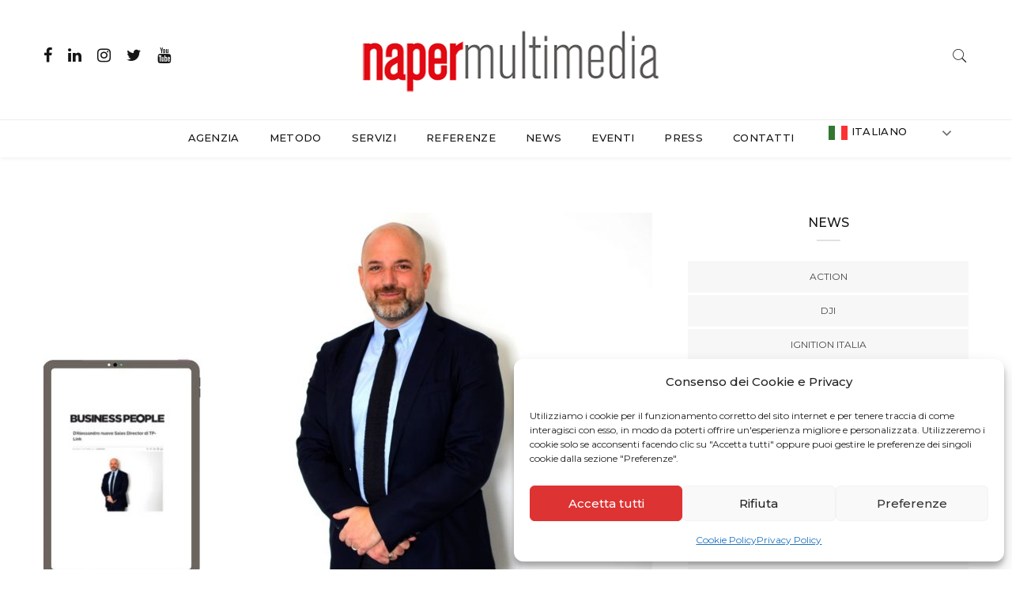

--- FILE ---
content_type: text/html; charset=UTF-8
request_url: https://www.napermultimedia.it/tag/tp-link-italia/
body_size: 63582
content:

<!DOCTYPE html>
<html lang="it-IT" class="no-js">
<head>
	<meta charset="UTF-8">
	<meta name="viewport" content="width=device-width, initial-scale=1">
	<link rel="profile" href="http://gmpg.org/xfn/11">
	<meta name='robots' content='index, follow, max-image-preview:large, max-snippet:-1, max-video-preview:-1' />

	<!-- This site is optimized with the Yoast SEO plugin v24.5 - https://yoast.com/wordpress/plugins/seo/ -->
	<title>TP-Link Italia Archivi - Naper Multimedia</title>
	<link rel="canonical" href="https://www.napermultimedia.it/tag/tp-link-italia/" />
	<meta property="og:locale" content="it_IT" />
	<meta property="og:type" content="article" />
	<meta property="og:title" content="TP-Link Italia Archivi - Naper Multimedia" />
	<meta property="og:url" content="https://www.napermultimedia.it/tag/tp-link-italia/" />
	<meta property="og:site_name" content="Naper Multimedia" />
	<meta name="twitter:card" content="summary_large_image" />
	<meta name="twitter:site" content="@NaperMedia" />
	<script type="application/ld+json" class="yoast-schema-graph">{"@context":"https://schema.org","@graph":[{"@type":"CollectionPage","@id":"https://www.napermultimedia.it/tag/tp-link-italia/","url":"https://www.napermultimedia.it/tag/tp-link-italia/","name":"TP-Link Italia Archivi - Naper Multimedia","isPartOf":{"@id":"https://www.napermultimedia.it/#website"},"primaryImageOfPage":{"@id":"https://www.napermultimedia.it/tag/tp-link-italia/#primaryimage"},"image":{"@id":"https://www.napermultimedia.it/tag/tp-link-italia/#primaryimage"},"thumbnailUrl":"https://www.napermultimedia.it/wp-content/uploads/2021/09/Business-People_TP-Link-nomina-DAlessandro.jpg","breadcrumb":{"@id":"https://www.napermultimedia.it/tag/tp-link-italia/#breadcrumb"},"inLanguage":"it-IT"},{"@type":"ImageObject","inLanguage":"it-IT","@id":"https://www.napermultimedia.it/tag/tp-link-italia/#primaryimage","url":"https://www.napermultimedia.it/wp-content/uploads/2021/09/Business-People_TP-Link-nomina-DAlessandro.jpg","contentUrl":"https://www.napermultimedia.it/wp-content/uploads/2021/09/Business-People_TP-Link-nomina-DAlessandro.jpg","width":1920,"height":1080},{"@type":"BreadcrumbList","@id":"https://www.napermultimedia.it/tag/tp-link-italia/#breadcrumb","itemListElement":[{"@type":"ListItem","position":1,"name":"Home","item":"https://www.napermultimedia.it/"},{"@type":"ListItem","position":2,"name":"TP-Link Italia"}]},{"@type":"WebSite","@id":"https://www.napermultimedia.it/#website","url":"https://www.napermultimedia.it/","name":"Naper Multimedia","description":"","publisher":{"@id":"https://www.napermultimedia.it/#organization"},"potentialAction":[{"@type":"SearchAction","target":{"@type":"EntryPoint","urlTemplate":"https://www.napermultimedia.it/?s={search_term_string}"},"query-input":{"@type":"PropertyValueSpecification","valueRequired":true,"valueName":"search_term_string"}}],"inLanguage":"it-IT"},{"@type":"Organization","@id":"https://www.napermultimedia.it/#organization","name":"Naper Multimedia","url":"https://www.napermultimedia.it/","logo":{"@type":"ImageObject","inLanguage":"it-IT","@id":"https://www.napermultimedia.it/#/schema/logo/image/","url":"https://www.napermultimedia.it/wp-content/uploads/2018/11/logo_naper_web_stretto-1.png","contentUrl":"https://www.napermultimedia.it/wp-content/uploads/2018/11/logo_naper_web_stretto-1.png","width":400,"height":92,"caption":"Naper Multimedia"},"image":{"@id":"https://www.napermultimedia.it/#/schema/logo/image/"},"sameAs":["https://www.facebook.com/Napermultimedia/","https://x.com/NaperMedia"]}]}</script>
	<!-- / Yoast SEO plugin. -->


<link rel='dns-prefetch' href='//www.googletagmanager.com' />
<link rel='dns-prefetch' href='//fonts.googleapis.com' />
<link rel="alternate" type="application/rss+xml" title="Naper Multimedia &raquo; Feed" href="https://www.napermultimedia.it/feed/" />
<link rel="alternate" type="application/rss+xml" title="Naper Multimedia &raquo; Feed dei commenti" href="https://www.napermultimedia.it/comments/feed/" />
<link rel="alternate" type="application/rss+xml" title="Naper Multimedia &raquo; TP-Link Italia Feed del tag" href="https://www.napermultimedia.it/tag/tp-link-italia/feed/" />
<script type="text/javascript">
/* <![CDATA[ */
window._wpemojiSettings = {"baseUrl":"https:\/\/s.w.org\/images\/core\/emoji\/15.0.3\/72x72\/","ext":".png","svgUrl":"https:\/\/s.w.org\/images\/core\/emoji\/15.0.3\/svg\/","svgExt":".svg","source":{"concatemoji":"https:\/\/www.napermultimedia.it\/wp-includes\/js\/wp-emoji-release.min.js?ver=6.5.3"}};
/*! This file is auto-generated */
!function(i,n){var o,s,e;function c(e){try{var t={supportTests:e,timestamp:(new Date).valueOf()};sessionStorage.setItem(o,JSON.stringify(t))}catch(e){}}function p(e,t,n){e.clearRect(0,0,e.canvas.width,e.canvas.height),e.fillText(t,0,0);var t=new Uint32Array(e.getImageData(0,0,e.canvas.width,e.canvas.height).data),r=(e.clearRect(0,0,e.canvas.width,e.canvas.height),e.fillText(n,0,0),new Uint32Array(e.getImageData(0,0,e.canvas.width,e.canvas.height).data));return t.every(function(e,t){return e===r[t]})}function u(e,t,n){switch(t){case"flag":return n(e,"\ud83c\udff3\ufe0f\u200d\u26a7\ufe0f","\ud83c\udff3\ufe0f\u200b\u26a7\ufe0f")?!1:!n(e,"\ud83c\uddfa\ud83c\uddf3","\ud83c\uddfa\u200b\ud83c\uddf3")&&!n(e,"\ud83c\udff4\udb40\udc67\udb40\udc62\udb40\udc65\udb40\udc6e\udb40\udc67\udb40\udc7f","\ud83c\udff4\u200b\udb40\udc67\u200b\udb40\udc62\u200b\udb40\udc65\u200b\udb40\udc6e\u200b\udb40\udc67\u200b\udb40\udc7f");case"emoji":return!n(e,"\ud83d\udc26\u200d\u2b1b","\ud83d\udc26\u200b\u2b1b")}return!1}function f(e,t,n){var r="undefined"!=typeof WorkerGlobalScope&&self instanceof WorkerGlobalScope?new OffscreenCanvas(300,150):i.createElement("canvas"),a=r.getContext("2d",{willReadFrequently:!0}),o=(a.textBaseline="top",a.font="600 32px Arial",{});return e.forEach(function(e){o[e]=t(a,e,n)}),o}function t(e){var t=i.createElement("script");t.src=e,t.defer=!0,i.head.appendChild(t)}"undefined"!=typeof Promise&&(o="wpEmojiSettingsSupports",s=["flag","emoji"],n.supports={everything:!0,everythingExceptFlag:!0},e=new Promise(function(e){i.addEventListener("DOMContentLoaded",e,{once:!0})}),new Promise(function(t){var n=function(){try{var e=JSON.parse(sessionStorage.getItem(o));if("object"==typeof e&&"number"==typeof e.timestamp&&(new Date).valueOf()<e.timestamp+604800&&"object"==typeof e.supportTests)return e.supportTests}catch(e){}return null}();if(!n){if("undefined"!=typeof Worker&&"undefined"!=typeof OffscreenCanvas&&"undefined"!=typeof URL&&URL.createObjectURL&&"undefined"!=typeof Blob)try{var e="postMessage("+f.toString()+"("+[JSON.stringify(s),u.toString(),p.toString()].join(",")+"));",r=new Blob([e],{type:"text/javascript"}),a=new Worker(URL.createObjectURL(r),{name:"wpTestEmojiSupports"});return void(a.onmessage=function(e){c(n=e.data),a.terminate(),t(n)})}catch(e){}c(n=f(s,u,p))}t(n)}).then(function(e){for(var t in e)n.supports[t]=e[t],n.supports.everything=n.supports.everything&&n.supports[t],"flag"!==t&&(n.supports.everythingExceptFlag=n.supports.everythingExceptFlag&&n.supports[t]);n.supports.everythingExceptFlag=n.supports.everythingExceptFlag&&!n.supports.flag,n.DOMReady=!1,n.readyCallback=function(){n.DOMReady=!0}}).then(function(){return e}).then(function(){var e;n.supports.everything||(n.readyCallback(),(e=n.source||{}).concatemoji?t(e.concatemoji):e.wpemoji&&e.twemoji&&(t(e.twemoji),t(e.wpemoji)))}))}((window,document),window._wpemojiSettings);
/* ]]> */
</script>
<link rel='stylesheet' id='menu-icons-extra-css' href='https://www.napermultimedia.it/wp-content/plugins/menu-icons/css/extra.min.css?ver=0.13.20' type='text/css' media='all' />
<style id='wp-emoji-styles-inline-css' type='text/css'>

	img.wp-smiley, img.emoji {
		display: inline !important;
		border: none !important;
		box-shadow: none !important;
		height: 1em !important;
		width: 1em !important;
		margin: 0 0.07em !important;
		vertical-align: -0.1em !important;
		background: none !important;
		padding: 0 !important;
	}
</style>
<link rel='stylesheet' id='wp-block-library-css' href='https://www.napermultimedia.it/wp-includes/css/dist/block-library/style.min.css?ver=6.5.3' type='text/css' media='all' />
<style id='classic-theme-styles-inline-css' type='text/css'>
/*! This file is auto-generated */
.wp-block-button__link{color:#fff;background-color:#32373c;border-radius:9999px;box-shadow:none;text-decoration:none;padding:calc(.667em + 2px) calc(1.333em + 2px);font-size:1.125em}.wp-block-file__button{background:#32373c;color:#fff;text-decoration:none}
</style>
<style id='global-styles-inline-css' type='text/css'>
body{--wp--preset--color--black: #000000;--wp--preset--color--cyan-bluish-gray: #abb8c3;--wp--preset--color--white: #ffffff;--wp--preset--color--pale-pink: #f78da7;--wp--preset--color--vivid-red: #cf2e2e;--wp--preset--color--luminous-vivid-orange: #ff6900;--wp--preset--color--luminous-vivid-amber: #fcb900;--wp--preset--color--light-green-cyan: #7bdcb5;--wp--preset--color--vivid-green-cyan: #00d084;--wp--preset--color--pale-cyan-blue: #8ed1fc;--wp--preset--color--vivid-cyan-blue: #0693e3;--wp--preset--color--vivid-purple: #9b51e0;--wp--preset--gradient--vivid-cyan-blue-to-vivid-purple: linear-gradient(135deg,rgba(6,147,227,1) 0%,rgb(155,81,224) 100%);--wp--preset--gradient--light-green-cyan-to-vivid-green-cyan: linear-gradient(135deg,rgb(122,220,180) 0%,rgb(0,208,130) 100%);--wp--preset--gradient--luminous-vivid-amber-to-luminous-vivid-orange: linear-gradient(135deg,rgba(252,185,0,1) 0%,rgba(255,105,0,1) 100%);--wp--preset--gradient--luminous-vivid-orange-to-vivid-red: linear-gradient(135deg,rgba(255,105,0,1) 0%,rgb(207,46,46) 100%);--wp--preset--gradient--very-light-gray-to-cyan-bluish-gray: linear-gradient(135deg,rgb(238,238,238) 0%,rgb(169,184,195) 100%);--wp--preset--gradient--cool-to-warm-spectrum: linear-gradient(135deg,rgb(74,234,220) 0%,rgb(151,120,209) 20%,rgb(207,42,186) 40%,rgb(238,44,130) 60%,rgb(251,105,98) 80%,rgb(254,248,76) 100%);--wp--preset--gradient--blush-light-purple: linear-gradient(135deg,rgb(255,206,236) 0%,rgb(152,150,240) 100%);--wp--preset--gradient--blush-bordeaux: linear-gradient(135deg,rgb(254,205,165) 0%,rgb(254,45,45) 50%,rgb(107,0,62) 100%);--wp--preset--gradient--luminous-dusk: linear-gradient(135deg,rgb(255,203,112) 0%,rgb(199,81,192) 50%,rgb(65,88,208) 100%);--wp--preset--gradient--pale-ocean: linear-gradient(135deg,rgb(255,245,203) 0%,rgb(182,227,212) 50%,rgb(51,167,181) 100%);--wp--preset--gradient--electric-grass: linear-gradient(135deg,rgb(202,248,128) 0%,rgb(113,206,126) 100%);--wp--preset--gradient--midnight: linear-gradient(135deg,rgb(2,3,129) 0%,rgb(40,116,252) 100%);--wp--preset--font-size--small: 13px;--wp--preset--font-size--medium: 20px;--wp--preset--font-size--large: 36px;--wp--preset--font-size--x-large: 42px;--wp--preset--spacing--20: 0.44rem;--wp--preset--spacing--30: 0.67rem;--wp--preset--spacing--40: 1rem;--wp--preset--spacing--50: 1.5rem;--wp--preset--spacing--60: 2.25rem;--wp--preset--spacing--70: 3.38rem;--wp--preset--spacing--80: 5.06rem;--wp--preset--shadow--natural: 6px 6px 9px rgba(0, 0, 0, 0.2);--wp--preset--shadow--deep: 12px 12px 50px rgba(0, 0, 0, 0.4);--wp--preset--shadow--sharp: 6px 6px 0px rgba(0, 0, 0, 0.2);--wp--preset--shadow--outlined: 6px 6px 0px -3px rgba(255, 255, 255, 1), 6px 6px rgba(0, 0, 0, 1);--wp--preset--shadow--crisp: 6px 6px 0px rgba(0, 0, 0, 1);}:where(.is-layout-flex){gap: 0.5em;}:where(.is-layout-grid){gap: 0.5em;}body .is-layout-flex{display: flex;}body .is-layout-flex{flex-wrap: wrap;align-items: center;}body .is-layout-flex > *{margin: 0;}body .is-layout-grid{display: grid;}body .is-layout-grid > *{margin: 0;}:where(.wp-block-columns.is-layout-flex){gap: 2em;}:where(.wp-block-columns.is-layout-grid){gap: 2em;}:where(.wp-block-post-template.is-layout-flex){gap: 1.25em;}:where(.wp-block-post-template.is-layout-grid){gap: 1.25em;}.has-black-color{color: var(--wp--preset--color--black) !important;}.has-cyan-bluish-gray-color{color: var(--wp--preset--color--cyan-bluish-gray) !important;}.has-white-color{color: var(--wp--preset--color--white) !important;}.has-pale-pink-color{color: var(--wp--preset--color--pale-pink) !important;}.has-vivid-red-color{color: var(--wp--preset--color--vivid-red) !important;}.has-luminous-vivid-orange-color{color: var(--wp--preset--color--luminous-vivid-orange) !important;}.has-luminous-vivid-amber-color{color: var(--wp--preset--color--luminous-vivid-amber) !important;}.has-light-green-cyan-color{color: var(--wp--preset--color--light-green-cyan) !important;}.has-vivid-green-cyan-color{color: var(--wp--preset--color--vivid-green-cyan) !important;}.has-pale-cyan-blue-color{color: var(--wp--preset--color--pale-cyan-blue) !important;}.has-vivid-cyan-blue-color{color: var(--wp--preset--color--vivid-cyan-blue) !important;}.has-vivid-purple-color{color: var(--wp--preset--color--vivid-purple) !important;}.has-black-background-color{background-color: var(--wp--preset--color--black) !important;}.has-cyan-bluish-gray-background-color{background-color: var(--wp--preset--color--cyan-bluish-gray) !important;}.has-white-background-color{background-color: var(--wp--preset--color--white) !important;}.has-pale-pink-background-color{background-color: var(--wp--preset--color--pale-pink) !important;}.has-vivid-red-background-color{background-color: var(--wp--preset--color--vivid-red) !important;}.has-luminous-vivid-orange-background-color{background-color: var(--wp--preset--color--luminous-vivid-orange) !important;}.has-luminous-vivid-amber-background-color{background-color: var(--wp--preset--color--luminous-vivid-amber) !important;}.has-light-green-cyan-background-color{background-color: var(--wp--preset--color--light-green-cyan) !important;}.has-vivid-green-cyan-background-color{background-color: var(--wp--preset--color--vivid-green-cyan) !important;}.has-pale-cyan-blue-background-color{background-color: var(--wp--preset--color--pale-cyan-blue) !important;}.has-vivid-cyan-blue-background-color{background-color: var(--wp--preset--color--vivid-cyan-blue) !important;}.has-vivid-purple-background-color{background-color: var(--wp--preset--color--vivid-purple) !important;}.has-black-border-color{border-color: var(--wp--preset--color--black) !important;}.has-cyan-bluish-gray-border-color{border-color: var(--wp--preset--color--cyan-bluish-gray) !important;}.has-white-border-color{border-color: var(--wp--preset--color--white) !important;}.has-pale-pink-border-color{border-color: var(--wp--preset--color--pale-pink) !important;}.has-vivid-red-border-color{border-color: var(--wp--preset--color--vivid-red) !important;}.has-luminous-vivid-orange-border-color{border-color: var(--wp--preset--color--luminous-vivid-orange) !important;}.has-luminous-vivid-amber-border-color{border-color: var(--wp--preset--color--luminous-vivid-amber) !important;}.has-light-green-cyan-border-color{border-color: var(--wp--preset--color--light-green-cyan) !important;}.has-vivid-green-cyan-border-color{border-color: var(--wp--preset--color--vivid-green-cyan) !important;}.has-pale-cyan-blue-border-color{border-color: var(--wp--preset--color--pale-cyan-blue) !important;}.has-vivid-cyan-blue-border-color{border-color: var(--wp--preset--color--vivid-cyan-blue) !important;}.has-vivid-purple-border-color{border-color: var(--wp--preset--color--vivid-purple) !important;}.has-vivid-cyan-blue-to-vivid-purple-gradient-background{background: var(--wp--preset--gradient--vivid-cyan-blue-to-vivid-purple) !important;}.has-light-green-cyan-to-vivid-green-cyan-gradient-background{background: var(--wp--preset--gradient--light-green-cyan-to-vivid-green-cyan) !important;}.has-luminous-vivid-amber-to-luminous-vivid-orange-gradient-background{background: var(--wp--preset--gradient--luminous-vivid-amber-to-luminous-vivid-orange) !important;}.has-luminous-vivid-orange-to-vivid-red-gradient-background{background: var(--wp--preset--gradient--luminous-vivid-orange-to-vivid-red) !important;}.has-very-light-gray-to-cyan-bluish-gray-gradient-background{background: var(--wp--preset--gradient--very-light-gray-to-cyan-bluish-gray) !important;}.has-cool-to-warm-spectrum-gradient-background{background: var(--wp--preset--gradient--cool-to-warm-spectrum) !important;}.has-blush-light-purple-gradient-background{background: var(--wp--preset--gradient--blush-light-purple) !important;}.has-blush-bordeaux-gradient-background{background: var(--wp--preset--gradient--blush-bordeaux) !important;}.has-luminous-dusk-gradient-background{background: var(--wp--preset--gradient--luminous-dusk) !important;}.has-pale-ocean-gradient-background{background: var(--wp--preset--gradient--pale-ocean) !important;}.has-electric-grass-gradient-background{background: var(--wp--preset--gradient--electric-grass) !important;}.has-midnight-gradient-background{background: var(--wp--preset--gradient--midnight) !important;}.has-small-font-size{font-size: var(--wp--preset--font-size--small) !important;}.has-medium-font-size{font-size: var(--wp--preset--font-size--medium) !important;}.has-large-font-size{font-size: var(--wp--preset--font-size--large) !important;}.has-x-large-font-size{font-size: var(--wp--preset--font-size--x-large) !important;}
.wp-block-navigation a:where(:not(.wp-element-button)){color: inherit;}
:where(.wp-block-post-template.is-layout-flex){gap: 1.25em;}:where(.wp-block-post-template.is-layout-grid){gap: 1.25em;}
:where(.wp-block-columns.is-layout-flex){gap: 2em;}:where(.wp-block-columns.is-layout-grid){gap: 2em;}
.wp-block-pullquote{font-size: 1.5em;line-height: 1.6;}
</style>
<link rel='stylesheet' id='contact-form-7-css' href='https://www.napermultimedia.it/wp-content/plugins/contact-form-7/includes/css/styles.css?ver=5.9.8' type='text/css' media='all' />
<link rel='stylesheet' id='minimag-toolkit-css' href='https://www.napermultimedia.it/wp-content/plugins/minimag-toolkit/lib/css/plugin.css?ver=1.0' type='text/css' media='all' />
<link rel='stylesheet' id='rs-plugin-settings-css' href='https://www.napermultimedia.it/wp-content/plugins/revslider/public/assets/css/settings.css?ver=5.4.8.3' type='text/css' media='all' />
<style id='rs-plugin-settings-inline-css' type='text/css'>
#rs-demo-id {}
</style>
<link rel='stylesheet' id='cmplz-general-css' href='https://www.napermultimedia.it/wp-content/plugins/complianz-gdpr/assets/css/cookieblocker.min.css?ver=1765960185' type='text/css' media='all' />
<link rel='stylesheet' id='minimag-fonts-css' href='https://fonts.googleapis.com/css?family=Montserrat%3A100%2C100i%2C200%2C200i%2C300%2C300i%2C400%2C400i%2C500%2C500i%2C600%2C600i%2C700%2C700i%2C800%2C800i%2C900%2C900i%7CHind%3A300%2C400%2C500%2C600%2C700&#038;subset=latin%2Clatin-ext&#038;ver=6.5.3' type='text/css' media='all' />
<link rel='stylesheet' id='loader-css' href='https://www.napermultimedia.it/wp-content/themes/minimag2/assets/css/loader.css?ver=6.5.3' type='text/css' media='all' />
<link rel='stylesheet' id='font-awesome-css' href='https://www.napermultimedia.it/wp-content/themes/minimag2/assets/css/font-awesome.css?ver=6.5.3' type='text/css' media='all' />
<link rel='stylesheet' id='bootstrap-css' href='https://www.napermultimedia.it/wp-content/themes/minimag2/assets/css/bootstrap.css?ver=6.5.3' type='text/css' media='all' />
<link rel='stylesheet' id='elegant-icons-css' href='https://www.napermultimedia.it/wp-content/themes/minimag2/assets/css/elegant-icons.css?ver=6.5.3' type='text/css' media='all' />
<link rel='stylesheet' id='animate-css' href='https://www.napermultimedia.it/wp-content/themes/minimag2/assets/css/animate.css?ver=6.5.3' type='text/css' media='all' />
<link rel='stylesheet' id='owl-carousel-css' href='https://www.napermultimedia.it/wp-content/themes/minimag2/assets/css/owl-carousel.css?ver=6.5.3' type='text/css' media='all' />
<link rel='stylesheet' id='magnific-popup-css' href='https://www.napermultimedia.it/wp-content/themes/minimag2/assets/css/magnific-popup.css?ver=6.5.3' type='text/css' media='all' />
<link rel='stylesheet' id='strockgap-icon-css' href='https://www.napermultimedia.it/wp-content/themes/minimag2/assets/css/strockgap-icon.css?ver=6.5.3' type='text/css' media='all' />
<link rel='stylesheet' id='bootstrap-select-css' href='https://www.napermultimedia.it/wp-content/themes/minimag2/assets/css/bootstrap-select.css?ver=6.5.3' type='text/css' media='all' />
<link rel='stylesheet' id='ionicons-css' href='https://www.napermultimedia.it/wp-content/themes/minimag2/assets/css/ionicons.css?ver=6.5.3' type='text/css' media='all' />
<link rel='stylesheet' id='pe-icons-css' href='https://www.napermultimedia.it/wp-content/themes/minimag2/assets/css/pe-icons.css?ver=6.5.3' type='text/css' media='all' />
<link rel='stylesheet' id='slick-css' href='https://www.napermultimedia.it/wp-content/themes/minimag2/assets/slick/slick.css?ver=6.5.3' type='text/css' media='all' />
<link rel='stylesheet' id='slick-theme-css' href='https://www.napermultimedia.it/wp-content/themes/minimag2/assets/slick/slick-theme.css?ver=6.5.3' type='text/css' media='all' />
<link rel='stylesheet' id='minimag-stylesheet-css' href='https://www.napermultimedia.it/wp-content/themes/minimag2/style.css?ver=6.5.3' type='text/css' media='all' />
<link rel='stylesheet' id='slb_core-css' href='https://www.napermultimedia.it/wp-content/plugins/simple-lightbox/client/css/app.css?ver=2.9.4' type='text/css' media='all' />
<script type="text/javascript" src="https://www.napermultimedia.it/wp-includes/js/jquery/jquery.min.js?ver=3.7.1" id="jquery-core-js"></script>
<script type="text/javascript" src="https://www.napermultimedia.it/wp-includes/js/jquery/jquery-migrate.min.js?ver=3.4.1" id="jquery-migrate-js"></script>
<script type="text/javascript" src="https://www.napermultimedia.it/wp-content/plugins/minimag-toolkit/lib/js/plugin.js?ver=1.0" id="minimag-toolkit-js"></script>
<script type="text/javascript" src="https://www.napermultimedia.it/wp-content/plugins/revslider/public/assets/js/jquery.themepunch.tools.min.js?ver=5.4.8.3" id="tp-tools-js"></script>
<script type="text/javascript" src="https://www.napermultimedia.it/wp-content/plugins/revslider/public/assets/js/jquery.themepunch.revolution.min.js?ver=5.4.8.3" id="revmin-js"></script>
<script type="text/javascript" src="https://www.napermultimedia.it/wp-content/themes/minimag2/assets/js/modernizr.js?ver=6.5.3" id="modernizr-js"></script>
<script type="text/javascript" src="https://www.napermultimedia.it/wp-content/themes/minimag2/assets/js/popper.min.js?ver=6.5.3" id="popper-js"></script>
<script type="text/javascript" src="https://www.napermultimedia.it/wp-content/themes/minimag2/assets/js/bootstrap.js?ver=6.5.3" id="bootstrap-js"></script>
<script type="text/javascript" src="https://www.napermultimedia.it/wp-content/themes/minimag2/assets/js/easing.js?ver=6.5.3" id="easing-js"></script>
<script type="text/javascript" src="https://www.napermultimedia.it/wp-content/themes/minimag2/assets/js/appear.js?ver=6.5.3" id="appear-js"></script>
<script type="text/javascript" src="https://www.napermultimedia.it/wp-content/themes/minimag2/assets/js/isotope.pkgd.min.js?ver=6.5.3" id="isotope-pkgd-js"></script>
<script type="text/javascript" src="https://www.napermultimedia.it/wp-content/themes/minimag2/assets/js/owl-carousel.js?ver=6.5.3" id="owlcarousel-js"></script>
<script type="text/javascript" src="https://www.napermultimedia.it/wp-content/themes/minimag2/assets/js/animate-number.js?ver=6.5.3" id="animate-number-js"></script>
<script type="text/javascript" src="https://www.napermultimedia.it/wp-content/themes/minimag2/assets/js/magnific-popup.js?ver=6.5.3" id="magnific-popup-js"></script>
<script type="text/javascript" src="https://www.napermultimedia.it/wp-content/themes/minimag2/assets/js/bootstrap-select.js?ver=6.5.3" id="bootstrap-select-js"></script>
<script type="text/javascript" src="https://www.napermultimedia.it/wp-content/themes/minimag2/assets/slick/slick.min.js?ver=6.5.3" id="slick-js"></script>
<script type="text/javascript" src="https://www.napermultimedia.it/wp-content/themes/minimag2/assets/js/functions.js?ver=6.5.3" id="minimag-functions-js"></script>

<!-- Snippet del tag Google (gtag.js) aggiunto da Site Kit -->
<!-- Snippet Google Analytics aggiunto da Site Kit -->
<script type="text/javascript" src="https://www.googletagmanager.com/gtag/js?id=G-8X23RJTC6S" id="google_gtagjs-js" async></script>
<script type="text/javascript" id="google_gtagjs-js-after">
/* <![CDATA[ */
window.dataLayer = window.dataLayer || [];function gtag(){dataLayer.push(arguments);}
gtag("set","linker",{"domains":["www.napermultimedia.it"]});
gtag("js", new Date());
gtag("set", "developer_id.dZTNiMT", true);
gtag("config", "G-8X23RJTC6S");
/* ]]> */
</script>
<script></script><link rel="https://api.w.org/" href="https://www.napermultimedia.it/wp-json/" /><link rel="alternate" type="application/json" href="https://www.napermultimedia.it/wp-json/wp/v2/tags/5191" /><link rel="EditURI" type="application/rsd+xml" title="RSD" href="https://www.napermultimedia.it/xmlrpc.php?rsd" />
<meta name="generator" content="WordPress 6.5.3" />
<meta name="generator" content="Redux 4.5.10" /><meta name="generator" content="Site Kit by Google 1.170.0" />	<!-- Favicon Start -->
		<!-- Favicon Version 2.1 : Site : Visit Superbcodes.com-->
				<link rel="icon" href="https://www.napermultimedia.it/wp-content/uploads/2020/04/favicon.png" type="image/x-icon" />
			<!-- Favicom End -->
				<style>.cmplz-hidden {
					display: none !important;
				}</style><meta name="generator" content="Powered by WPBakery Page Builder - drag and drop page builder for WordPress."/>
<meta name="generator" content="Powered by Slider Revolution 5.4.8.3 - responsive, Mobile-Friendly Slider Plugin for WordPress with comfortable drag and drop interface." />
<style type="text/css">.saboxplugin-wrap{-webkit-box-sizing:border-box;-moz-box-sizing:border-box;-ms-box-sizing:border-box;box-sizing:border-box;border:1px solid #eee;width:100%;clear:both;display:block;overflow:hidden;word-wrap:break-word;position:relative}.saboxplugin-wrap .saboxplugin-gravatar{float:left;padding:0 20px 20px 20px}.saboxplugin-wrap .saboxplugin-gravatar img{max-width:100px;height:auto;border-radius:0;}.saboxplugin-wrap .saboxplugin-authorname{font-size:18px;line-height:1;margin:20px 0 0 20px;display:block}.saboxplugin-wrap .saboxplugin-authorname a{text-decoration:none}.saboxplugin-wrap .saboxplugin-authorname a:focus{outline:0}.saboxplugin-wrap .saboxplugin-desc{display:block;margin:5px 20px}.saboxplugin-wrap .saboxplugin-desc a{text-decoration:underline}.saboxplugin-wrap .saboxplugin-desc p{margin:5px 0 12px}.saboxplugin-wrap .saboxplugin-web{margin:0 20px 15px;text-align:left}.saboxplugin-wrap .sab-web-position{text-align:right}.saboxplugin-wrap .saboxplugin-web a{color:#ccc;text-decoration:none}.saboxplugin-wrap .saboxplugin-socials{position:relative;display:block;background:#fcfcfc;padding:5px;border-top:1px solid #eee}.saboxplugin-wrap .saboxplugin-socials a svg{width:20px;height:20px}.saboxplugin-wrap .saboxplugin-socials a svg .st2{fill:#fff; transform-origin:center center;}.saboxplugin-wrap .saboxplugin-socials a svg .st1{fill:rgba(0,0,0,.3)}.saboxplugin-wrap .saboxplugin-socials a:hover{opacity:.8;-webkit-transition:opacity .4s;-moz-transition:opacity .4s;-o-transition:opacity .4s;transition:opacity .4s;box-shadow:none!important;-webkit-box-shadow:none!important}.saboxplugin-wrap .saboxplugin-socials .saboxplugin-icon-color{box-shadow:none;padding:0;border:0;-webkit-transition:opacity .4s;-moz-transition:opacity .4s;-o-transition:opacity .4s;transition:opacity .4s;display:inline-block;color:#fff;font-size:0;text-decoration:inherit;margin:5px;-webkit-border-radius:0;-moz-border-radius:0;-ms-border-radius:0;-o-border-radius:0;border-radius:0;overflow:hidden}.saboxplugin-wrap .saboxplugin-socials .saboxplugin-icon-grey{text-decoration:inherit;box-shadow:none;position:relative;display:-moz-inline-stack;display:inline-block;vertical-align:middle;zoom:1;margin:10px 5px;color:#444;fill:#444}.clearfix:after,.clearfix:before{content:' ';display:table;line-height:0;clear:both}.ie7 .clearfix{zoom:1}.saboxplugin-socials.sabox-colored .saboxplugin-icon-color .sab-twitch{border-color:#38245c}.saboxplugin-socials.sabox-colored .saboxplugin-icon-color .sab-behance{border-color:#003eb0}.saboxplugin-socials.sabox-colored .saboxplugin-icon-color .sab-deviantart{border-color:#036824}.saboxplugin-socials.sabox-colored .saboxplugin-icon-color .sab-digg{border-color:#00327c}.saboxplugin-socials.sabox-colored .saboxplugin-icon-color .sab-dribbble{border-color:#ba1655}.saboxplugin-socials.sabox-colored .saboxplugin-icon-color .sab-facebook{border-color:#1e2e4f}.saboxplugin-socials.sabox-colored .saboxplugin-icon-color .sab-flickr{border-color:#003576}.saboxplugin-socials.sabox-colored .saboxplugin-icon-color .sab-github{border-color:#264874}.saboxplugin-socials.sabox-colored .saboxplugin-icon-color .sab-google{border-color:#0b51c5}.saboxplugin-socials.sabox-colored .saboxplugin-icon-color .sab-html5{border-color:#902e13}.saboxplugin-socials.sabox-colored .saboxplugin-icon-color .sab-instagram{border-color:#1630aa}.saboxplugin-socials.sabox-colored .saboxplugin-icon-color .sab-linkedin{border-color:#00344f}.saboxplugin-socials.sabox-colored .saboxplugin-icon-color .sab-pinterest{border-color:#5b040e}.saboxplugin-socials.sabox-colored .saboxplugin-icon-color .sab-reddit{border-color:#992900}.saboxplugin-socials.sabox-colored .saboxplugin-icon-color .sab-rss{border-color:#a43b0a}.saboxplugin-socials.sabox-colored .saboxplugin-icon-color .sab-sharethis{border-color:#5d8420}.saboxplugin-socials.sabox-colored .saboxplugin-icon-color .sab-soundcloud{border-color:#995200}.saboxplugin-socials.sabox-colored .saboxplugin-icon-color .sab-spotify{border-color:#0f612c}.saboxplugin-socials.sabox-colored .saboxplugin-icon-color .sab-stackoverflow{border-color:#a95009}.saboxplugin-socials.sabox-colored .saboxplugin-icon-color .sab-steam{border-color:#006388}.saboxplugin-socials.sabox-colored .saboxplugin-icon-color .sab-user_email{border-color:#b84e05}.saboxplugin-socials.sabox-colored .saboxplugin-icon-color .sab-tumblr{border-color:#10151b}.saboxplugin-socials.sabox-colored .saboxplugin-icon-color .sab-twitter{border-color:#0967a0}.saboxplugin-socials.sabox-colored .saboxplugin-icon-color .sab-vimeo{border-color:#0d7091}.saboxplugin-socials.sabox-colored .saboxplugin-icon-color .sab-windows{border-color:#003f71}.saboxplugin-socials.sabox-colored .saboxplugin-icon-color .sab-whatsapp{border-color:#003f71}.saboxplugin-socials.sabox-colored .saboxplugin-icon-color .sab-wordpress{border-color:#0f3647}.saboxplugin-socials.sabox-colored .saboxplugin-icon-color .sab-yahoo{border-color:#14002d}.saboxplugin-socials.sabox-colored .saboxplugin-icon-color .sab-youtube{border-color:#900}.saboxplugin-socials.sabox-colored .saboxplugin-icon-color .sab-xing{border-color:#000202}.saboxplugin-socials.sabox-colored .saboxplugin-icon-color .sab-mixcloud{border-color:#2475a0}.saboxplugin-socials.sabox-colored .saboxplugin-icon-color .sab-vk{border-color:#243549}.saboxplugin-socials.sabox-colored .saboxplugin-icon-color .sab-medium{border-color:#00452c}.saboxplugin-socials.sabox-colored .saboxplugin-icon-color .sab-quora{border-color:#420e00}.saboxplugin-socials.sabox-colored .saboxplugin-icon-color .sab-meetup{border-color:#9b181c}.saboxplugin-socials.sabox-colored .saboxplugin-icon-color .sab-goodreads{border-color:#000}.saboxplugin-socials.sabox-colored .saboxplugin-icon-color .sab-snapchat{border-color:#999700}.saboxplugin-socials.sabox-colored .saboxplugin-icon-color .sab-500px{border-color:#00557f}.saboxplugin-socials.sabox-colored .saboxplugin-icon-color .sab-mastodont{border-color:#185886}.sabox-plus-item{margin-bottom:20px}@media screen and (max-width:480px){.saboxplugin-wrap{text-align:center}.saboxplugin-wrap .saboxplugin-gravatar{float:none;padding:20px 0;text-align:center;margin:0 auto;display:block}.saboxplugin-wrap .saboxplugin-gravatar img{float:none;display:inline-block;display:-moz-inline-stack;vertical-align:middle;zoom:1}.saboxplugin-wrap .saboxplugin-desc{margin:0 10px 20px;text-align:center}.saboxplugin-wrap .saboxplugin-authorname{text-align:center;margin:10px 0 20px}}body .saboxplugin-authorname a,body .saboxplugin-authorname a:hover{box-shadow:none;-webkit-box-shadow:none}a.sab-profile-edit{font-size:16px!important;line-height:1!important}.sab-edit-settings a,a.sab-profile-edit{color:#0073aa!important;box-shadow:none!important;-webkit-box-shadow:none!important}.sab-edit-settings{margin-right:15px;position:absolute;right:0;z-index:2;bottom:10px;line-height:20px}.sab-edit-settings i{margin-left:5px}.saboxplugin-socials{line-height:1!important}.rtl .saboxplugin-wrap .saboxplugin-gravatar{float:right}.rtl .saboxplugin-wrap .saboxplugin-authorname{display:flex;align-items:center}.rtl .saboxplugin-wrap .saboxplugin-authorname .sab-profile-edit{margin-right:10px}.rtl .sab-edit-settings{right:auto;left:0}img.sab-custom-avatar{max-width:75px;}.saboxplugin-wrap {margin-top:40px; margin-bottom:0px; padding: 0px 0px }.saboxplugin-wrap .saboxplugin-authorname {font-size:18px; line-height:25px;}.saboxplugin-wrap .saboxplugin-desc p, .saboxplugin-wrap .saboxplugin-desc {font-size:13px !important; line-height:20px !important;}.saboxplugin-wrap .saboxplugin-web {font-size:14px;}.saboxplugin-wrap .saboxplugin-socials a svg {width:18px;height:18px;}</style><script type="text/javascript">function setREVStartSize(e){									
						try{ e.c=jQuery(e.c);var i=jQuery(window).width(),t=9999,r=0,n=0,l=0,f=0,s=0,h=0;
							if(e.responsiveLevels&&(jQuery.each(e.responsiveLevels,function(e,f){f>i&&(t=r=f,l=e),i>f&&f>r&&(r=f,n=e)}),t>r&&(l=n)),f=e.gridheight[l]||e.gridheight[0]||e.gridheight,s=e.gridwidth[l]||e.gridwidth[0]||e.gridwidth,h=i/s,h=h>1?1:h,f=Math.round(h*f),"fullscreen"==e.sliderLayout){var u=(e.c.width(),jQuery(window).height());if(void 0!=e.fullScreenOffsetContainer){var c=e.fullScreenOffsetContainer.split(",");if (c) jQuery.each(c,function(e,i){u=jQuery(i).length>0?u-jQuery(i).outerHeight(!0):u}),e.fullScreenOffset.split("%").length>1&&void 0!=e.fullScreenOffset&&e.fullScreenOffset.length>0?u-=jQuery(window).height()*parseInt(e.fullScreenOffset,0)/100:void 0!=e.fullScreenOffset&&e.fullScreenOffset.length>0&&(u-=parseInt(e.fullScreenOffset,0))}f=u}else void 0!=e.minHeight&&f<e.minHeight&&(f=e.minHeight);e.c.closest(".rev_slider_wrapper").css({height:f})					
						}catch(d){console.log("Failure at Presize of Slider:"+d)}						
					};</script>
		<style type="text/css" id="wp-custom-css">
			body h1{
    font-size: 30px!important;
    color: black!important;
}

body h2{
    font-size: 20px!important;
	  line-height: 1.2;
    color: grey!important;
}		</style>
		<style id="minimag_option-dynamic-css" title="dynamic-css" class="redux-options-output">body{font-family:Montserrat;font-weight:normal;font-style:normal;color:#5b5b5b;font-size:14px;}</style><noscript><style> .wpb_animate_when_almost_visible { opacity: 1; }</style></noscript></head>
<body data-cmplz=1 class="archive tag tag-tp-link-italia tag-5191 wpb-js-composer js-comp-ver-8.0.1 vc_responsive">
	<!-- Header Section -->
<header class="container-fluid no-left-padding no-right-padding header_s header_s1 header-fix">
	<!-- SidePanel -->
	<div id="slidepanel-1" class="slidepanel">
		<!-- Top Header -->
		<div class="container-fluid no-right-padding no-left-padding top-header">
			<!-- Container -->
			<div class="container">	
				<div class="row">
											<div class="col-lg-4 col-6">
							<ul class="top-social">
											<li>
				<a href="https://www.facebook.com/Napermultimedia/" target="_blank"><i class="fa fa-facebook"></i></a>
			</li>
						<li>
				<a href="https://www.linkedin.com/company/naper-multimedia/" target="_blank"><i class="fa fa-linkedin"></i></a>
			</li>
						<li>
				<a href="https://www.instagram.com/napermultimedia/" target="_blank"><i class="fa fa-instagram"></i></a>
			</li>
						<li>
				<a href="https://twitter.com/NaperMedia" target="_blank"><i class="fa fa-twitter"></i></a>
			</li>
						<li>
				<a href="https://www.youtube.com/channel/UCfOfM3clUwR7ReI0aIHG8YQ" target="_blank"><i class="fa fa-youtube"></i></a>
			</li>
										</ul>
						</div>
											<div class="col-lg-4 col-6 logo-block">
							<a class="image-logo" href="https://www.napermultimedia.it/">
		<img src="https://www.napermultimedia.it/wp-content/uploads/2018/11/logo_naper_web_stretto-1.png" alt="Naper Multimedia" style="max-height: 88px;max-width: 400px;"/>
	</a>
						</div>
					<div class="col-lg-4 col-6">
						<ul class="top-right user-info">
							<li>
								<a href="#search-box" data-toggle="collapse"  class="search collapsed" title="Search">
									<i class="pe-7s-search sr-ic-open"></i><i class="pe-7s-close sr-ic-close"></i>
								</a>
							</li>
						</ul>
					</div>
				</div>
			</div><!-- Container /- -->
		</div><!-- Top Header /- -->				
	</div><!-- SidePanel /- -->
	
	<!-- Menu Block -->
	<div class="container-fluid no-left-padding no-right-padding menu-block">
		<!-- Container -->
		<div class="container">
			<div class="nav-wrapper"><!-- Nav Wrapper -->
				<nav class="navbar ownavigation navbar-expand-lg">
						<a class="image-logo" href="https://www.napermultimedia.it/">
		<img src="https://www.napermultimedia.it/wp-content/uploads/2018/11/logo_naper_web_stretto-1.png" alt="Naper Multimedia" style="max-height: 88px;max-width: 400px;"/>
	</a>
						<button class="navbar-toggler navbar-toggler-right" type="button" data-toggle="collapse" data-target="#navbar1" aria-controls="navbar1" aria-expanded="false" aria-label="Toggle navigation">
						<i class="fa fa-bars"></i>
					</button>
					<div class="collapse navbar-collapse" id="navbar1">
						<ul id="menu-top" class="navbar-nav"><li id="menu-item-12942" class="menu-item menu-item-type-post_type menu-item-object-page menu-item-12942"><a title="Agenzia" href="https://www.napermultimedia.it/agenzia/" class="nav-link">Agenzia</a></li>
<li id="menu-item-87" class="menu-item menu-item-type-post_type menu-item-object-page menu-item-87"><a title="Metodo" href="https://www.napermultimedia.it/metodo/" class="nav-link">Metodo</a></li>
<li id="menu-item-12943" class="menu-item menu-item-type-post_type menu-item-object-page menu-item-12943"><a title="Servizi" href="https://www.napermultimedia.it/servizi/" class="nav-link">Servizi</a></li>
<li id="menu-item-37091" class="menu-item menu-item-type-post_type menu-item-object-page menu-item-37091"><a title="Referenze" href="https://www.napermultimedia.it/referenze/" class="nav-link">Referenze</a></li>
<li id="menu-item-12545" class="menu-item menu-item-type-post_type menu-item-object-page current_page_parent menu-item-12545"><a title="News" href="https://www.napermultimedia.it/news/" class="nav-link">News</a></li>
<li id="menu-item-13205" class="menu-item menu-item-type-post_type menu-item-object-page menu-item-13205"><a title="Eventi" href="https://www.napermultimedia.it/eventi/" class="nav-link">Eventi</a></li>
<li id="menu-item-15145" class="menu-item menu-item-type-custom menu-item-object-custom menu-item-15145"><a title="Press" target="_blank" href="https://www.dropbox.com/sh/7fwnbwsl0rur6u6/AAD3IxacC0SMqYnP1jZJNo5sa?dl=0" class="nav-link">Press</a></li>
<li id="menu-item-86" class="menu-item menu-item-type-post_type menu-item-object-page menu-item-86"><a title="Contatti" href="https://www.napermultimedia.it/contatti/" class="nav-link">Contatti</a></li>
<li style="position:relative;" class="menu-item menu-item-gtranslate"><div style="position:absolute;white-space:nowrap;" id="gtranslate_menu_wrapper_82785"></div></li></ul>					</div>
					<div id="loginpanel-1" class="desktop-hide">
						<div class="right toggle" id="toggle-1">
							<a id="slideit-1" class="slideit" href="#slidepanel"><i class="fo-icons fa fa-briefcase"></i></a>
							<a id="closeit-1" class="closeit" href="#slidepanel"><i class="fo-icons fa fa-close"></i></a>
						</div>
					</div>
				</nav>
			</div><!-- Nav Wrapper /- -->
		</div><!-- Container /- -->
	</div><!-- Menu Block /- -->
	<!-- Search Box -->
	<div class="search-box collapse" id="search-box">
		<div class="container">
		<div class="header-search">
	<form method="get" id="626" class="searchform" action="https://www.napermultimedia.it/">
		<div class="input-group">
			<input type="text" name="s" id="s-626" placeholder="Search..." class="form-control" required>
			<span class="input-group-btn">
				<button class="btn btn-secondary" type="submit"><i class="pe-7s-search"></i></button>
			</span>
		</div><!-- /input-group -->
	</form>
</div>

<div class="pages-search">
	<form method="get" id="513" class="searchform" action="https://www.napermultimedia.it/">
		<div class="input-group">
			<input type="text" name="s" id="s-513" placeholder="Search..." class="form-control" required>
			<span class="input-group-btn">
				<button class="btn btn-default" type="submit"><i class="fa fa-search"></i></button>
			</span>
		</div><!-- /input-group -->
	</form>
</div>		</div>
	</div><!-- Search Box /- -->
</header><!-- Header Section /- --><main id="main" class="site-main page_spacing">
	
	
	<div class="container">
	
		<div class="row">
		
			<div class="content-area content-left col-xl-8 col-lg-8 col-md-6">
<article id="post-30431" class="post-30431 post type-post status-publish format-standard has-post-thumbnail hentry category-news category-people category-tp-link tag-angelo-dalessandro-tp-link tag-tp-link-italia">
		
	<div class="entry-cover">
		<div class="post-meta">
			<span class="byline">by				<a href="https://www.napermultimedia.it/author/francesca-roatti/" title="Redazione">Redazione</a>
			</span>
			<span class="post-date">
				<a href="https://www.napermultimedia.it/angelo-dalessandro-tp-link-italia-nuovo-sales-director/">27 Settembre 2021</a>
			</span>
		</div>
		<a href="https://www.napermultimedia.it/angelo-dalessandro-tp-link-italia-nuovo-sales-director/">
			<img width="770" height="513" src="https://www.napermultimedia.it/wp-content/uploads/2021/09/Business-People_TP-Link-nomina-DAlessandro-770x513.jpg" class="attachment-post-thumbnail size-post-thumbnail wp-post-image" alt="" decoding="async" fetchpriority="high" srcset="https://www.napermultimedia.it/wp-content/uploads/2021/09/Business-People_TP-Link-nomina-DAlessandro-770x513.jpg 770w, https://www.napermultimedia.it/wp-content/uploads/2021/09/Business-People_TP-Link-nomina-DAlessandro-345x230.jpg 345w, https://www.napermultimedia.it/wp-content/uploads/2021/09/Business-People_TP-Link-nomina-DAlessandro-370x247.jpg 370w, https://www.napermultimedia.it/wp-content/uploads/2021/09/Business-People_TP-Link-nomina-DAlessandro-440x294.jpg 440w, https://www.napermultimedia.it/wp-content/uploads/2021/09/Business-People_TP-Link-nomina-DAlessandro-570x380.jpg 570w, https://www.napermultimedia.it/wp-content/uploads/2021/09/Business-People_TP-Link-nomina-DAlessandro-170x113.jpg 170w" sizes="(max-width: 770px) 100vw, 770px" />		</a>
	</div>
		<div class="entry-content">
					<div class="entry-header">
									<span class="post-category">
						<a href="https://www.napermultimedia.it/category/news/" rel="category tag"># BEST COVERAGE</a> , <a href="https://www.napermultimedia.it/category/people/" rel="category tag"># PEOPLE</a> , <a href="https://www.napermultimedia.it/category/tp-link/" rel="category tag">TP-Link</a>					</span>
					<h3 class="entry-title"><a href="https://www.napermultimedia.it/angelo-dalessandro-tp-link-italia-nuovo-sales-director/" rel="bookmark">Angelo D’Alessandro entra in TP-Link Italia come nuovo Sales Director</a></h3>			</div>
						<p>Business People riporta la notizia del nuovo ingresso nella sede italiana dell'azienda. D'Alessandro consoliderà la presenza delle soluzioni business aziendali sul mercato SMB & Enterprise.


Per leggere l'articolo completo clicca QUI.</p>
			<a href="https://www.napermultimedia.it/angelo-dalessandro-tp-link-italia-nuovo-sales-director/" title="Leggi tutto">
				Leggi tutto			</a>
				</div>
</article>
		</div><!-- content-area + page_layout_css -->

				<div class="widget-area col-lg-4 col-md-6 col-12 sidebar-right sidebar-1 sidebar-right">
		<aside id="pro_categories_widget-2" class="widget widget_categories"><h3 class="widget-title">NEWS</h3>		<ul>
	<li class="cat-item cat-item-6851"><a href="https://www.napermultimedia.it/category/action/">Action</a>
</li>
	<li class="cat-item cat-item-4910"><a href="https://www.napermultimedia.it/category/dji/">DJI</a>
</li>
	<li class="cat-item cat-item-3771"><a href="https://www.napermultimedia.it/category/ingecom/">IGNITION ITALIA</a>
</li>
	<li class="cat-item cat-item-2742"><a href="https://www.napermultimedia.it/category/irobot/">iRobot</a>
</li>
	<li class="cat-item cat-item-5040"><a href="https://www.napermultimedia.it/category/italian-exhibition-group/">Italian Exhibition Group</a>
</li>
	<li class="cat-item cat-item-7448"><a href="https://www.napermultimedia.it/category/lexar/">Lexar</a>
</li>
	<li class="cat-item cat-item-5207"><a href="https://www.napermultimedia.it/category/logitech/">Logitech</a>
</li>
	<li class="cat-item cat-item-7013"><a href="https://www.napermultimedia.it/category/miodottore/">MioDottore</a>
</li>
	<li class="cat-item cat-item-6461"><a href="https://www.napermultimedia.it/category/mir/">MIR</a>
</li>
	<li class="cat-item cat-item-1306"><a href="https://www.napermultimedia.it/category/netatmo/">Netatmo</a>
</li>
	<li class="cat-item cat-item-3981"><a href="https://www.napermultimedia.it/category/nital/">Nital</a>
</li>
	<li class="cat-item cat-item-7213"><a href="https://www.napermultimedia.it/category/omajin/">omajin</a>
</li>
	<li class="cat-item cat-item-7413"><a href="https://www.napermultimedia.it/category/oneisall/">OneIsAll</a>
</li>
	<li class="cat-item cat-item-2533"><a href="https://www.napermultimedia.it/category/polaroid/">Polaroid</a>
</li>
	<li class="cat-item cat-item-5041"><a href="https://www.napermultimedia.it/category/riminiwellness/">RiminiWellness</a>
</li>
	<li class="cat-item cat-item-7402"><a href="https://www.napermultimedia.it/category/shelly/">Shelly</a>
</li>
	<li class="cat-item cat-item-7397"><a href="https://www.napermultimedia.it/category/shokz/">Shokz</a>
</li>
	<li class="cat-item cat-item-7422"><a href="https://www.napermultimedia.it/category/syllog/">Syllog</a>
</li>
	<li class="cat-item cat-item-1715"><a href="https://www.napermultimedia.it/category/tp-link/">TP-Link</a>
</li>
	<li class="cat-item cat-item-7181"><a href="https://www.napermultimedia.it/category/ultimate-ears/">Ultimate Ears</a>
</li>
	<li class="cat-item cat-item-313"><a href="https://www.napermultimedia.it/category/withings/">Withings</a>
</li>
		</ul>
</aside>	</div><!-- End Sidebar -->
	
		</div><!-- .container /- -->
		
	</div><!-- .row /- -->

</main><!-- .site-main -->

<!-- Footer Main -->
<footer class="container-fluid no-left-padding no-right-padding footer-main">
		<div class="container">
		<ul class="ftr-social">			<li>
				<a href="https://www.facebook.com/Napermultimedia/" target="_blank"><i class="fa fa-facebook"></i>Facebook</a>
			</li>
						<li>
				<a href="https://www.linkedin.com/company/naper-multimedia/" target="_blank"><i class="fa fa-linkedin"></i>Linkedin</a>
			</li>
						<li>
				<a href="https://www.instagram.com/napermultimedia/" target="_blank"><i class="fa fa-instagram"></i>Instagram</a>
			</li>
						<li>
				<a href="https://twitter.com/NaperMedia" target="_blank"><i class="fa fa-twitter"></i>Twitter</a>
			</li>
						<li>
				<a href="https://www.youtube.com/channel/UCfOfM3clUwR7ReI0aIHG8YQ" target="_blank"><i class="fa fa-youtube"></i>YouTube</a>
			</li>
			</ul>		<div class="copyright">
			<p>Copyright 2023 - Naper Multimedia S.R.L. - P.Iva 09728770968 - All Rights reserved - <a href="http://gestionemail.aruba.it/" target="_blank">Webmail </a>- <a href="https://www.napermultimedia.it/privacy-policy/">Privacy Policy</a> - <a href="https://www.napermultimedia.it/cookie-policy/">Cookie Policy</a> - Credits: <a href="https://www.memweb.it" target="_blank">MEM</a></p>
		</div>
	</div><!-- Container /- -->
</footer><!-- Footer Main /- -->
<!-- Consent Management powered by Complianz | GDPR/CCPA Cookie Consent https://wordpress.org/plugins/complianz-gdpr -->
<div id="cmplz-cookiebanner-container"><div class="cmplz-cookiebanner cmplz-hidden banner-1 bottom-right-view-preferences optin cmplz-bottom-right cmplz-categories-type-view-preferences" aria-modal="true" data-nosnippet="true" role="dialog" aria-live="polite" aria-labelledby="cmplz-header-1-optin" aria-describedby="cmplz-message-1-optin">
	<div class="cmplz-header">
		<div class="cmplz-logo"></div>
		<div class="cmplz-title" id="cmplz-header-1-optin">Consenso dei Cookie e Privacy</div>
		<div class="cmplz-close" tabindex="0" role="button" aria-label="Chiudi la finestra di dialogo">
			<svg aria-hidden="true" focusable="false" data-prefix="fas" data-icon="times" class="svg-inline--fa fa-times fa-w-11" role="img" xmlns="http://www.w3.org/2000/svg" viewBox="0 0 352 512"><path fill="currentColor" d="M242.72 256l100.07-100.07c12.28-12.28 12.28-32.19 0-44.48l-22.24-22.24c-12.28-12.28-32.19-12.28-44.48 0L176 189.28 75.93 89.21c-12.28-12.28-32.19-12.28-44.48 0L9.21 111.45c-12.28 12.28-12.28 32.19 0 44.48L109.28 256 9.21 356.07c-12.28 12.28-12.28 32.19 0 44.48l22.24 22.24c12.28 12.28 32.2 12.28 44.48 0L176 322.72l100.07 100.07c12.28 12.28 32.2 12.28 44.48 0l22.24-22.24c12.28-12.28 12.28-32.19 0-44.48L242.72 256z"></path></svg>
		</div>
	</div>

	<div class="cmplz-divider cmplz-divider-header"></div>
	<div class="cmplz-body">
		<div class="cmplz-message" id="cmplz-message-1-optin">Utilizziamo i cookie per il funzionamento corretto del sito internet e per tenere traccia di come interagisci con esso, in modo da poterti offrire un'esperienza migliore e personalizzata. Utilizzeremo i cookie solo se acconsenti facendo clic su "Accetta tutti" oppure puoi gestire le preferenze dei singoli cookie dalla sezione "Preferenze".</div>
		<!-- categories start -->
		<div class="cmplz-categories">
			<details class="cmplz-category cmplz-functional" >
				<summary>
						<span class="cmplz-category-header">
							<span class="cmplz-category-title">Cookie tecnici/funzionali</span>
							<span class='cmplz-always-active'>
								<span class="cmplz-banner-checkbox">
									<input type="checkbox"
										   id="cmplz-functional-optin"
										   data-category="cmplz_functional"
										   class="cmplz-consent-checkbox cmplz-functional"
										   size="40"
										   value="1"/>
									<label class="cmplz-label" for="cmplz-functional-optin"><span class="screen-reader-text">Cookie tecnici/funzionali</span></label>
								</span>
								Sempre attivo							</span>
							<span class="cmplz-icon cmplz-open">
								<svg xmlns="http://www.w3.org/2000/svg" viewBox="0 0 448 512"  height="18" ><path d="M224 416c-8.188 0-16.38-3.125-22.62-9.375l-192-192c-12.5-12.5-12.5-32.75 0-45.25s32.75-12.5 45.25 0L224 338.8l169.4-169.4c12.5-12.5 32.75-12.5 45.25 0s12.5 32.75 0 45.25l-192 192C240.4 412.9 232.2 416 224 416z"/></svg>
							</span>
						</span>
				</summary>
				<div class="cmplz-description">
					<span class="cmplz-description-functional">L'archiviazione tecnica o l'accesso sono strettamente necessari al fine legittimo di consentire l'uso di un servizio specifico esplicitamente richiesto dall'abbonato o dall'utente, o al solo scopo di effettuare la trasmissione di una comunicazione su una rete di comunicazione elettronica.</span>
				</div>
			</details>

			<details class="cmplz-category cmplz-preferences" >
				<summary>
						<span class="cmplz-category-header">
							<span class="cmplz-category-title">Preferenze</span>
							<span class="cmplz-banner-checkbox">
								<input type="checkbox"
									   id="cmplz-preferences-optin"
									   data-category="cmplz_preferences"
									   class="cmplz-consent-checkbox cmplz-preferences"
									   size="40"
									   value="1"/>
								<label class="cmplz-label" for="cmplz-preferences-optin"><span class="screen-reader-text">Preferenze</span></label>
							</span>
							<span class="cmplz-icon cmplz-open">
								<svg xmlns="http://www.w3.org/2000/svg" viewBox="0 0 448 512"  height="18" ><path d="M224 416c-8.188 0-16.38-3.125-22.62-9.375l-192-192c-12.5-12.5-12.5-32.75 0-45.25s32.75-12.5 45.25 0L224 338.8l169.4-169.4c12.5-12.5 32.75-12.5 45.25 0s12.5 32.75 0 45.25l-192 192C240.4 412.9 232.2 416 224 416z"/></svg>
							</span>
						</span>
				</summary>
				<div class="cmplz-description">
					<span class="cmplz-description-preferences">L'archiviazione tecnica o l'accesso sono necessari per lo scopo legittimo di memorizzare le preferenze che non sono richieste dall'abbonato o dall'utente.</span>
				</div>
			</details>

			<details class="cmplz-category cmplz-statistics" >
				<summary>
						<span class="cmplz-category-header">
							<span class="cmplz-category-title">Cookie statistici</span>
							<span class="cmplz-banner-checkbox">
								<input type="checkbox"
									   id="cmplz-statistics-optin"
									   data-category="cmplz_statistics"
									   class="cmplz-consent-checkbox cmplz-statistics"
									   size="40"
									   value="1"/>
								<label class="cmplz-label" for="cmplz-statistics-optin"><span class="screen-reader-text">Cookie statistici</span></label>
							</span>
							<span class="cmplz-icon cmplz-open">
								<svg xmlns="http://www.w3.org/2000/svg" viewBox="0 0 448 512"  height="18" ><path d="M224 416c-8.188 0-16.38-3.125-22.62-9.375l-192-192c-12.5-12.5-12.5-32.75 0-45.25s32.75-12.5 45.25 0L224 338.8l169.4-169.4c12.5-12.5 32.75-12.5 45.25 0s12.5 32.75 0 45.25l-192 192C240.4 412.9 232.2 416 224 416z"/></svg>
							</span>
						</span>
				</summary>
				<div class="cmplz-description">
					<span class="cmplz-description-statistics">L'archiviazione tecnica o l'accesso che viene utilizzato esclusivamente per scopi statistici.</span>
					<span class="cmplz-description-statistics-anonymous">L'archiviazione tecnica o l'accesso che viene utilizzato esclusivamente per scopi statistici anonimi. Senza un mandato di comparizione, una conformità volontaria da parte del vostro Fornitore di Servizi Internet, o ulteriori registrazioni da parte di terzi, le informazioni memorizzate o recuperate per questo scopo da sole non possono di solito essere utilizzate per l'identificazione.</span>
				</div>
			</details>
			<details class="cmplz-category cmplz-marketing" >
				<summary>
						<span class="cmplz-category-header">
							<span class="cmplz-category-title">Cookie pubblicitari/marketing</span>
							<span class="cmplz-banner-checkbox">
								<input type="checkbox"
									   id="cmplz-marketing-optin"
									   data-category="cmplz_marketing"
									   class="cmplz-consent-checkbox cmplz-marketing"
									   size="40"
									   value="1"/>
								<label class="cmplz-label" for="cmplz-marketing-optin"><span class="screen-reader-text">Cookie pubblicitari/marketing</span></label>
							</span>
							<span class="cmplz-icon cmplz-open">
								<svg xmlns="http://www.w3.org/2000/svg" viewBox="0 0 448 512"  height="18" ><path d="M224 416c-8.188 0-16.38-3.125-22.62-9.375l-192-192c-12.5-12.5-12.5-32.75 0-45.25s32.75-12.5 45.25 0L224 338.8l169.4-169.4c12.5-12.5 32.75-12.5 45.25 0s12.5 32.75 0 45.25l-192 192C240.4 412.9 232.2 416 224 416z"/></svg>
							</span>
						</span>
				</summary>
				<div class="cmplz-description">
					<span class="cmplz-description-marketing">L'archiviazione tecnica o l'accesso sono necessari per creare profili di utenti per inviare pubblicità, o per tracciare l'utente su un sito web o su diversi siti web per scopi di marketing simili.</span>
				</div>
			</details>
		</div><!-- categories end -->
			</div>

	<div class="cmplz-links cmplz-information">
		<ul>
			<li><a class="cmplz-link cmplz-manage-options cookie-statement" href="#" data-relative_url="#cmplz-manage-consent-container">Gestisci opzioni</a></li>
			<li><a class="cmplz-link cmplz-manage-third-parties cookie-statement" href="#" data-relative_url="#cmplz-cookies-overview">Gestisci servizi</a></li>
			<li><a class="cmplz-link cmplz-manage-vendors tcf cookie-statement" href="#" data-relative_url="#cmplz-tcf-wrapper">Gestisci {vendor_count} fornitori</a></li>
			<li><a class="cmplz-link cmplz-external cmplz-read-more-purposes tcf" target="_blank" rel="noopener noreferrer nofollow" href="https://cookiedatabase.org/tcf/purposes/" aria-label="Read more about TCF purposes on Cookie Database">Per saperne di più su questi scopi</a></li>
		</ul>
			</div>

	<div class="cmplz-divider cmplz-footer"></div>

	<div class="cmplz-buttons">
		<button class="cmplz-btn cmplz-accept">Accetta tutti</button>
		<button class="cmplz-btn cmplz-deny">Rifiuta</button>
		<button class="cmplz-btn cmplz-view-preferences">Preferenze</button>
		<button class="cmplz-btn cmplz-save-preferences">Salva preferenze</button>
		<a class="cmplz-btn cmplz-manage-options tcf cookie-statement" href="#" data-relative_url="#cmplz-manage-consent-container">Preferenze</a>
			</div>

	
	<div class="cmplz-documents cmplz-links">
		<ul>
			<li><a class="cmplz-link cookie-statement" href="#" data-relative_url="">{title}</a></li>
			<li><a class="cmplz-link privacy-statement" href="#" data-relative_url="">{title}</a></li>
			<li><a class="cmplz-link impressum" href="#" data-relative_url="">{title}</a></li>
		</ul>
			</div>
</div>
</div>
					<div id="cmplz-manage-consent" data-nosnippet="true"><button class="cmplz-btn cmplz-hidden cmplz-manage-consent manage-consent-1">Cookie e Privacy</button>

</div><link rel='stylesheet' id='redux-custom-fonts-css' href='//www.napermultimedia.it/wp-content/uploads/redux/custom-fonts/fonts.css?ver=1674414285' type='text/css' media='all' />
<script type="text/javascript" src="https://www.napermultimedia.it/wp-includes/js/dist/vendor/wp-polyfill-inert.min.js?ver=3.1.2" id="wp-polyfill-inert-js"></script>
<script type="text/javascript" src="https://www.napermultimedia.it/wp-includes/js/dist/vendor/regenerator-runtime.min.js?ver=0.14.0" id="regenerator-runtime-js"></script>
<script type="text/javascript" src="https://www.napermultimedia.it/wp-includes/js/dist/vendor/wp-polyfill.min.js?ver=3.15.0" id="wp-polyfill-js"></script>
<script type="text/javascript" src="https://www.napermultimedia.it/wp-includes/js/dist/hooks.min.js?ver=2810c76e705dd1a53b18" id="wp-hooks-js"></script>
<script type="text/javascript" src="https://www.napermultimedia.it/wp-includes/js/dist/i18n.min.js?ver=5e580eb46a90c2b997e6" id="wp-i18n-js"></script>
<script type="text/javascript" id="wp-i18n-js-after">
/* <![CDATA[ */
wp.i18n.setLocaleData( { 'text direction\u0004ltr': [ 'ltr' ] } );
/* ]]> */
</script>
<script type="text/javascript" src="https://www.napermultimedia.it/wp-content/plugins/contact-form-7/includes/swv/js/index.js?ver=5.9.8" id="swv-js"></script>
<script type="text/javascript" id="contact-form-7-js-extra">
/* <![CDATA[ */
var wpcf7 = {"api":{"root":"https:\/\/www.napermultimedia.it\/wp-json\/","namespace":"contact-form-7\/v1"}};
/* ]]> */
</script>
<script type="text/javascript" id="contact-form-7-js-translations">
/* <![CDATA[ */
( function( domain, translations ) {
	var localeData = translations.locale_data[ domain ] || translations.locale_data.messages;
	localeData[""].domain = domain;
	wp.i18n.setLocaleData( localeData, domain );
} )( "contact-form-7", {"translation-revision-date":"2024-08-13 15:55:30+0000","generator":"GlotPress\/4.0.1","domain":"messages","locale_data":{"messages":{"":{"domain":"messages","plural-forms":"nplurals=2; plural=n != 1;","lang":"it"},"This contact form is placed in the wrong place.":["Questo modulo di contatto \u00e8 posizionato nel posto sbagliato."],"Error:":["Errore:"]}},"comment":{"reference":"includes\/js\/index.js"}} );
/* ]]> */
</script>
<script type="text/javascript" src="https://www.napermultimedia.it/wp-content/plugins/contact-form-7/includes/js/index.js?ver=5.9.8" id="contact-form-7-js"></script>
<script type="text/javascript" id="cmplz-cookiebanner-js-extra">
/* <![CDATA[ */
var complianz = {"prefix":"cmplz_","user_banner_id":"1","set_cookies":[],"block_ajax_content":"0","banner_version":"35","version":"7.4.4.2","store_consent":"","do_not_track_enabled":"","consenttype":"optin","region":"eu","geoip":"","dismiss_timeout":"","disable_cookiebanner":"","soft_cookiewall":"","dismiss_on_scroll":"","cookie_expiry":"365","url":"https:\/\/www.napermultimedia.it\/wp-json\/complianz\/v1\/","locale":"lang=it&locale=it_IT","set_cookies_on_root":"0","cookie_domain":"","current_policy_id":"17","cookie_path":"\/","categories":{"statistics":"statistiche","marketing":"marketing"},"tcf_active":"","placeholdertext":"Fai clic per accettare i cookie per questo servizio","css_file":"https:\/\/www.napermultimedia.it\/wp-content\/uploads\/complianz\/css\/banner-{banner_id}-{type}.css?v=35","page_links":{"eu":{"cookie-statement":{"title":"Cookie Policy","url":"https:\/\/www.napermultimedia.it\/cookie-policy\/"},"privacy-statement":{"title":"Privacy Policy","url":"https:\/\/www.napermultimedia.it\/privacy-policy\/"}}},"tm_categories":"","forceEnableStats":"1","preview":"","clean_cookies":"","aria_label":"Fai clic per accettare i cookie per questo servizio"};
/* ]]> */
</script>
<script defer type="text/javascript" src="https://www.napermultimedia.it/wp-content/plugins/complianz-gdpr/cookiebanner/js/complianz.min.js?ver=1765960188" id="cmplz-cookiebanner-js"></script>
<script type="text/javascript" id="cmplz-cookiebanner-js-after">
/* <![CDATA[ */
	let cmplzBlockedContent = document.querySelector('.cmplz-blocked-content-notice');
	if ( cmplzBlockedContent) {
	        cmplzBlockedContent.addEventListener('click', function(event) {
            event.stopPropagation();
        });
	}
    
/* ]]> */
</script>
<script type="text/javascript" id="gt_widget_script_25240666-js-before">
/* <![CDATA[ */
window.gtranslateSettings = /* document.write */ window.gtranslateSettings || {};window.gtranslateSettings['25240666'] = {"default_language":"it","languages":["en","it"],"url_structure":"none","native_language_names":1,"flag_style":"2d","flag_size":24,"wrapper_selector":"#gtranslate_menu_wrapper_82785","alt_flags":[],"switcher_open_direction":"top","switcher_horizontal_position":"inline","switcher_text_color":"#666","switcher_arrow_color":"#666","switcher_border_color":"#ffffff","switcher_background_color":"#fff","switcher_background_shadow_color":"#ffffff","switcher_background_hover_color":"#fff","dropdown_text_color":"#000","dropdown_hover_color":"#fff","dropdown_background_color":"#eee","custom_css":"a.gt-current-lang{display:none}","flags_location":"\/wp-content\/plugins\/gtranslate\/flags\/"};
/* ]]> */
</script><script src="https://www.napermultimedia.it/wp-content/plugins/gtranslate/js/dwf.js?ver=6.5.3" data-no-optimize="1" data-no-minify="1" data-gt-orig-url="/tag/tp-link-italia/" data-gt-orig-domain="www.napermultimedia.it" data-gt-widget-id="25240666" defer></script><script></script><script type="text/javascript" id="slb_context">/* <![CDATA[ */if ( !!window.jQuery ) {(function($){$(document).ready(function(){if ( !!window.SLB ) { {$.extend(SLB, {"context":["public","user_guest"]});} }})})(jQuery);}/* ]]> */</script>
</body>
</html>

--- FILE ---
content_type: text/css
request_url: https://www.napermultimedia.it/wp-content/plugins/minimag-toolkit/lib/css/plugin.css?ver=1.0
body_size: -94
content:
/* - Map  */
.map-section .map-canvas {
	height: 460px;
}
.map-section {
	position: relative;
}

--- FILE ---
content_type: text/css
request_url: https://www.napermultimedia.it/wp-content/themes/minimag2/assets/css/ionicons.css?ver=6.5.3
body_size: 8099
content:
/* -- Ionicons */
@charset "UTF-8";/*!
  Ionicons, v2.0.0
  Created by Ben Sperry for the Ionic Framework, http://ionicons.com/
  https://twitter.com/benjsperry  https://twitter.com/ionicframework
  MIT License: https://github.com/driftyco/ionicons

  Android-style icons originally built by Google’s
  Material Design Icons: https://github.com/google/material-design-icons
  used under CC BY http://creativecommons.org/licenses/by/4.0/
  Modified icons to fit ionicon’s grid from original.
*/@font-face{font-family:"Ionicons";src:url("fonts/ionicons.eot?v=2.0.0");src:url("fonts/ionicons.eot?v=2.0.0#iefix") format("embedded-opentype"),url("fonts/ionicons.ttf?v=2.0.0") format("truetype"),url("fonts/ionicons.woff?v=2.0.0") format("woff"),url("fonts/ionicons.svg?v=2.0.0#Ionicons") format("svg");font-weight:normal;font-style:normal}.ion,.ionicons,.ion-alert:before,.ion-alert-circled:before,.ion-android-add:before,.ion-android-add-circle:before,.ion-android-alarm-clock:before,.ion-android-alert:before,.ion-android-apps:before,.ion-android-archive:before,.ion-android-arrow-back:before,.ion-android-arrow-down:before,.ion-android-arrow-dropdown:before,.ion-android-arrow-dropdown-circle:before,.ion-android-arrow-dropleft:before,.ion-android-arrow-dropleft-circle:before,.ion-android-arrow-dropright:before,.ion-android-arrow-dropright-circle:before,.ion-android-arrow-dropup:before,.ion-android-arrow-dropup-circle:before,.ion-android-arrow-forward:before,.ion-android-arrow-up:before,.ion-android-attach:before,.ion-android-bar:before,.ion-android-bicycle:before,.ion-android-boat:before,.ion-android-bookmark:before,.ion-android-bulb:before,.ion-android-bus:before,.ion-android-calendar:before,.ion-android-call:before,.ion-android-camera:before,.ion-android-cancel:before,.ion-android-car:before,.ion-android-cart:before,.ion-android-chat:before,.ion-android-checkbox:before,.ion-android-checkbox-blank:before,.ion-android-checkbox-outline:before,.ion-android-checkbox-outline-blank:before,.ion-android-checkmark-circle:before,.ion-android-clipboard:before,.ion-android-close:before,.ion-android-cloud:before,.ion-android-cloud-circle:before,.ion-android-cloud-done:before,.ion-android-cloud-outline:before,.ion-android-color-palette:before,.ion-android-compass:before,.ion-android-contact:before,.ion-android-contacts:before,.ion-android-contract:before,.ion-android-create:before,.ion-android-delete:before,.ion-android-desktop:before,.ion-android-document:before,.ion-android-done:before,.ion-android-done-all:before,.ion-android-download:before,.ion-android-drafts:before,.ion-android-exit:before,.ion-android-expand:before,.ion-android-favorite:before,.ion-android-favorite-outline:before,.ion-android-film:before,.ion-android-folder:before,.ion-android-folder-open:before,.ion-android-funnel:before,.ion-android-globe:before,.ion-android-hand:before,.ion-android-hangout:before,.ion-android-happy:before,.ion-android-home:before,.ion-android-image:before,.ion-android-laptop:before,.ion-android-list:before,.ion-android-locate:before,.ion-android-lock:before,.ion-android-mail:before,.ion-android-map:before,.ion-android-menu:before,.ion-android-microphone:before,.ion-android-microphone-off:before,.ion-android-more-horizontal:before,.ion-android-more-vertical:before,.ion-android-navigate:before,.ion-android-notifications:before,.ion-android-notifications-none:before,.ion-android-notifications-off:before,.ion-android-open:before,.ion-android-options:before,.ion-android-people:before,.ion-android-person:before,.ion-android-person-add:before,.ion-android-phone-landscape:before,.ion-android-phone-portrait:before,.ion-android-pin:before,.ion-android-plane:before,.ion-android-playstore:before,.ion-android-print:before,.ion-android-radio-button-off:before,.ion-android-radio-button-on:before,.ion-android-refresh:before,.ion-android-remove:before,.ion-android-remove-circle:before,.ion-android-restaurant:before,.ion-android-sad:before,.ion-android-search:before,.ion-android-send:before,.ion-android-settings:before,.ion-android-share:before,.ion-android-share-alt:before,.ion-android-star:before,.ion-android-star-half:before,.ion-android-star-outline:before,.ion-android-stopwatch:before,.ion-android-subway:before,.ion-android-sunny:before,.ion-android-sync:before,.ion-android-textsms:before,.ion-android-time:before,.ion-android-train:before,.ion-android-unlock:before,.ion-android-upload:before,.ion-android-volume-down:before,.ion-android-volume-mute:before,.ion-android-volume-off:before,.ion-android-volume-up:before,.ion-android-walk:before,.ion-android-warning:before,.ion-android-watch:before,.ion-android-wifi:before,.ion-aperture:before,.ion-archive:before,.ion-arrow-down-a:before,.ion-arrow-down-b:before,.ion-arrow-down-c:before,.ion-arrow-expand:before,.ion-arrow-graph-down-left:before,.ion-arrow-graph-down-right:before,.ion-arrow-graph-up-left:before,.ion-arrow-graph-up-right:before,.ion-arrow-left-a:before,.ion-arrow-left-b:before,.ion-arrow-left-c:before,.ion-arrow-move:before,.ion-arrow-resize:before,.ion-arrow-return-left:before,.ion-arrow-return-right:before,.ion-arrow-right-a:before,.ion-arrow-right-b:before,.ion-arrow-right-c:before,.ion-arrow-shrink:before,.ion-arrow-swap:before,.ion-arrow-up-a:before,.ion-arrow-up-b:before,.ion-arrow-up-c:before,.ion-asterisk:before,.ion-at:before,.ion-backspace:before,.ion-backspace-outline:before,.ion-bag:before,.ion-battery-charging:before,.ion-battery-empty:before,.ion-battery-full:before,.ion-battery-half:before,.ion-battery-low:before,.ion-beaker:before,.ion-beer:before,.ion-bluetooth:before,.ion-bonfire:before,.ion-bookmark:before,.ion-bowtie:before,.ion-briefcase:before,.ion-bug:before,.ion-calculator:before,.ion-calendar:before,.ion-camera:before,.ion-card:before,.ion-cash:before,.ion-chatbox:before,.ion-chatbox-working:before,.ion-chatboxes:before,.ion-chatbubble:before,.ion-chatbubble-working:before,.ion-chatbubbles:before,.ion-checkmark:before,.ion-checkmark-circled:before,.ion-checkmark-round:before,.ion-chevron-down:before,.ion-chevron-left:before,.ion-chevron-right:before,.ion-chevron-up:before,.ion-clipboard:before,.ion-clock:before,.ion-close:before,.ion-close-circled:before,.ion-close-round:before,.ion-closed-captioning:before,.ion-cloud:before,.ion-code:before,.ion-code-download:before,.ion-code-working:before,.ion-coffee:before,.ion-compass:before,.ion-compose:before,.ion-connection-bars:before,.ion-contrast:before,.ion-crop:before,.ion-cube:before,.ion-disc:before,.ion-document:before,.ion-document-text:before,.ion-drag:before,.ion-earth:before,.ion-easel:before,.ion-edit:before,.ion-egg:before,.ion-eject:before,.ion-email:before,.ion-email-unread:before,.ion-erlenmeyer-flask:before,.ion-erlenmeyer-flask-bubbles:before,.ion-eye:before,.ion-eye-disabled:before,.ion-female:before,.ion-filing:before,.ion-film-marker:before,.ion-fireball:before,.ion-flag:before,.ion-flame:before,.ion-flash:before,.ion-flash-off:before,.ion-folder:before,.ion-fork:before,.ion-fork-repo:before,.ion-forward:before,.ion-funnel:before,.ion-gear-a:before,.ion-gear-b:before,.ion-grid:before,.ion-hammer:before,.ion-happy:before,.ion-happy-outline:before,.ion-headphone:before,.ion-heart:before,.ion-heart-broken:before,.ion-help:before,.ion-help-buoy:before,.ion-help-circled:before,.ion-home:before,.ion-icecream:before,.ion-image:before,.ion-images:before,.ion-information:before,.ion-information-circled:before,.ion-ionic:before,.ion-ios-alarm:before,.ion-ios-alarm-outline:before,.ion-ios-albums:before,.ion-ios-albums-outline:before,.ion-ios-americanfootball:before,.ion-ios-americanfootball-outline:before,.ion-ios-analytics:before,.ion-ios-analytics-outline:before,.ion-ios-arrow-back:before,.ion-ios-arrow-down:before,.ion-ios-arrow-forward:before,.ion-ios-arrow-left:before,.ion-ios-arrow-right:before,.ion-ios-arrow-thin-down:before,.ion-ios-arrow-thin-left:before,.ion-ios-arrow-thin-right:before,.ion-ios-arrow-thin-up:before,.ion-ios-arrow-up:before,.ion-ios-at:before,.ion-ios-at-outline:before,.ion-ios-barcode:before,.ion-ios-barcode-outline:before,.ion-ios-baseball:before,.ion-ios-baseball-outline:before,.ion-ios-basketball:before,.ion-ios-basketball-outline:before,.ion-ios-bell:before,.ion-ios-bell-outline:before,.ion-ios-body:before,.ion-ios-body-outline:before,.ion-ios-bolt:before,.ion-ios-bolt-outline:before,.ion-ios-book:before,.ion-ios-book-outline:before,.ion-ios-bookmarks:before,.ion-ios-bookmarks-outline:before,.ion-ios-box:before,.ion-ios-box-outline:before,.ion-ios-briefcase:before,.ion-ios-briefcase-outline:before,.ion-ios-browsers:before,.ion-ios-browsers-outline:before,.ion-ios-calculator:before,.ion-ios-calculator-outline:before,.ion-ios-calendar:before,.ion-ios-calendar-outline:before,.ion-ios-camera:before,.ion-ios-camera-outline:before,.ion-ios-cart:before,.ion-ios-cart-outline:before,.ion-ios-chatboxes:before,.ion-ios-chatboxes-outline:before,.ion-ios-chatbubble:before,.ion-ios-chatbubble-outline:before,.ion-ios-checkmark:before,.ion-ios-checkmark-empty:before,.ion-ios-checkmark-outline:before,.ion-ios-circle-filled:before,.ion-ios-circle-outline:before,.ion-ios-clock:before,.ion-ios-clock-outline:before,.ion-ios-close:before,.ion-ios-close-empty:before,.ion-ios-close-outline:before,.ion-ios-cloud:before,.ion-ios-cloud-download:before,.ion-ios-cloud-download-outline:before,.ion-ios-cloud-outline:before,.ion-ios-cloud-upload:before,.ion-ios-cloud-upload-outline:before,.ion-ios-cloudy:before,.ion-ios-cloudy-night:before,.ion-ios-cloudy-night-outline:before,.ion-ios-cloudy-outline:before,.ion-ios-cog:before,.ion-ios-cog-outline:before,.ion-ios-color-filter:before,.ion-ios-color-filter-outline:before,.ion-ios-color-wand:before,.ion-ios-color-wand-outline:before,.ion-ios-compose:before,.ion-ios-compose-outline:before,.ion-ios-contact:before,.ion-ios-contact-outline:before,.ion-ios-copy:before,.ion-ios-copy-outline:before,.ion-ios-crop:before,.ion-ios-crop-strong:before,.ion-ios-download:before,.ion-ios-download-outline:before,.ion-ios-drag:before,.ion-ios-email:before,.ion-ios-email-outline:before,.ion-ios-eye:before,.ion-ios-eye-outline:before,.ion-ios-fastforward:before,.ion-ios-fastforward-outline:before,.ion-ios-filing:before,.ion-ios-filing-outline:before,.ion-ios-film:before,.ion-ios-film-outline:before,.ion-ios-flag:before,.ion-ios-flag-outline:before,.ion-ios-flame:before,.ion-ios-flame-outline:before,.ion-ios-flask:before,.ion-ios-flask-outline:before,.ion-ios-flower:before,.ion-ios-flower-outline:before,.ion-ios-folder:before,.ion-ios-folder-outline:before,.ion-ios-football:before,.ion-ios-football-outline:before,.ion-ios-game-controller-a:before,.ion-ios-game-controller-a-outline:before,.ion-ios-game-controller-b:before,.ion-ios-game-controller-b-outline:before,.ion-ios-gear:before,.ion-ios-gear-outline:before,.ion-ios-glasses:before,.ion-ios-glasses-outline:before,.ion-ios-grid-view:before,.ion-ios-grid-view-outline:before,.ion-ios-heart:before,.ion-ios-heart-outline:before,.ion-ios-help:before,.ion-ios-help-empty:before,.ion-ios-help-outline:before,.ion-ios-home:before,.ion-ios-home-outline:before,.ion-ios-infinite:before,.ion-ios-infinite-outline:before,.ion-ios-information:before,.ion-ios-information-empty:before,.ion-ios-information-outline:before,.ion-ios-ionic-outline:before,.ion-ios-keypad:before,.ion-ios-keypad-outline:before,.ion-ios-lightbulb:before,.ion-ios-lightbulb-outline:before,.ion-ios-list:before,.ion-ios-list-outline:before,.ion-ios-location:before,.ion-ios-location-outline:before,.ion-ios-locked:before,.ion-ios-locked-outline:before,.ion-ios-loop:before,.ion-ios-loop-strong:before,.ion-ios-medical:before,.ion-ios-medical-outline:before,.ion-ios-medkit:before,.ion-ios-medkit-outline:before,.ion-ios-mic:before,.ion-ios-mic-off:before,.ion-ios-mic-outline:before,.ion-ios-minus:before,.ion-ios-minus-empty:before,.ion-ios-minus-outline:before,.ion-ios-monitor:before,.ion-ios-monitor-outline:before,.ion-ios-moon:before,.ion-ios-moon-outline:before,.ion-ios-more:before,.ion-ios-more-outline:before,.ion-ios-musical-note:before,.ion-ios-musical-notes:before,.ion-ios-navigate:before,.ion-ios-navigate-outline:before,.ion-ios-nutrition:before,.ion-ios-nutrition-outline:before,.ion-ios-paper:before,.ion-ios-paper-outline:before,.ion-ios-paperplane:before,.ion-ios-paperplane-outline:before,.ion-ios-partlysunny:before,.ion-ios-partlysunny-outline:before,.ion-ios-pause:before,.ion-ios-pause-outline:before,.ion-ios-paw:before,.ion-ios-paw-outline:before,.ion-ios-people:before,.ion-ios-people-outline:before,.ion-ios-person:before,.ion-ios-person-outline:before,.ion-ios-personadd:before,.ion-ios-personadd-outline:before,.ion-ios-photos:before,.ion-ios-photos-outline:before,.ion-ios-pie:before,.ion-ios-pie-outline:before,.ion-ios-pint:before,.ion-ios-pint-outline:before,.ion-ios-play:before,.ion-ios-play-outline:before,.ion-ios-plus:before,.ion-ios-plus-empty:before,.ion-ios-plus-outline:before,.ion-ios-pricetag:before,.ion-ios-pricetag-outline:before,.ion-ios-pricetags:before,.ion-ios-pricetags-outline:before,.ion-ios-printer:before,.ion-ios-printer-outline:before,.ion-ios-pulse:before,.ion-ios-pulse-strong:before,.ion-ios-rainy:before,.ion-ios-rainy-outline:before,.ion-ios-recording:before,.ion-ios-recording-outline:before,.ion-ios-redo:before,.ion-ios-redo-outline:before,.ion-ios-refresh:before,.ion-ios-refresh-empty:before,.ion-ios-refresh-outline:before,.ion-ios-reload:before,.ion-ios-reverse-camera:before,.ion-ios-reverse-camera-outline:before,.ion-ios-rewind:before,.ion-ios-rewind-outline:before,.ion-ios-rose:before,.ion-ios-rose-outline:before,.ion-ios-search:before,.ion-ios-search-strong:before,.ion-ios-settings:before,.ion-ios-settings-strong:before,.ion-ios-shuffle:before,.ion-ios-shuffle-strong:before,.ion-ios-skipbackward:before,.ion-ios-skipbackward-outline:before,.ion-ios-skipforward:before,.ion-ios-skipforward-outline:before,.ion-ios-snowy:before,.ion-ios-speedometer:before,.ion-ios-speedometer-outline:before,.ion-ios-star:before,.ion-ios-star-half:before,.ion-ios-star-outline:before,.ion-ios-stopwatch:before,.ion-ios-stopwatch-outline:before,.ion-ios-sunny:before,.ion-ios-sunny-outline:before,.ion-ios-telephone:before,.ion-ios-telephone-outline:before,.ion-ios-tennisball:before,.ion-ios-tennisball-outline:before,.ion-ios-thunderstorm:before,.ion-ios-thunderstorm-outline:before,.ion-ios-time:before,.ion-ios-time-outline:before,.ion-ios-timer:before,.ion-ios-timer-outline:before,.ion-ios-toggle:before,.ion-ios-toggle-outline:before,.ion-ios-trash:before,.ion-ios-trash-outline:before,.ion-ios-undo:before,.ion-ios-undo-outline:before,.ion-ios-unlocked:before,.ion-ios-unlocked-outline:before,.ion-ios-upload:before,.ion-ios-upload-outline:before,.ion-ios-videocam:before,.ion-ios-videocam-outline:before,.ion-ios-volume-high:before,.ion-ios-volume-low:before,.ion-ios-wineglass:before,.ion-ios-wineglass-outline:before,.ion-ios-world:before,.ion-ios-world-outline:before,.ion-ipad:before,.ion-iphone:before,.ion-ipod:before,.ion-jet:before,.ion-key:before,.ion-knife:before,.ion-laptop:before,.ion-leaf:before,.ion-levels:before,.ion-lightbulb:before,.ion-link:before,.ion-load-a:before,.ion-load-b:before,.ion-load-c:before,.ion-load-d:before,.ion-location:before,.ion-lock-combination:before,.ion-locked:before,.ion-log-in:before,.ion-log-out:before,.ion-loop:before,.ion-magnet:before,.ion-male:before,.ion-man:before,.ion-map:before,.ion-medkit:before,.ion-merge:before,.ion-mic-a:before,.ion-mic-b:before,.ion-mic-c:before,.ion-minus:before,.ion-minus-circled:before,.ion-minus-round:before,.ion-model-s:before,.ion-monitor:before,.ion-more:before,.ion-mouse:before,.ion-music-note:before,.ion-navicon:before,.ion-navicon-round:before,.ion-navigate:before,.ion-network:before,.ion-no-smoking:before,.ion-nuclear:before,.ion-outlet:before,.ion-paintbrush:before,.ion-paintbucket:before,.ion-paper-airplane:before,.ion-paperclip:before,.ion-pause:before,.ion-person:before,.ion-person-add:before,.ion-person-stalker:before,.ion-pie-graph:before,.ion-pin:before,.ion-pinpoint:before,.ion-pizza:before,.ion-plane:before,.ion-planet:before,.ion-play:before,.ion-playstation:before,.ion-plus:before,.ion-plus-circled:before,.ion-plus-round:before,.ion-podium:before,.ion-pound:before,.ion-power:before,.ion-pricetag:before,.ion-pricetags:before,.ion-printer:before,.ion-pull-request:before,.ion-qr-scanner:before,.ion-quote:before,.ion-radio-waves:before,.ion-record:before,.ion-refresh:before,.ion-reply:before,.ion-reply-all:before,.ion-ribbon-a:before,.ion-ribbon-b:before,.ion-sad:before,.ion-sad-outline:before,.ion-scissors:before,.ion-search:before,.ion-settings:before,.ion-share:before,.ion-shuffle:before,.ion-skip-backward:before,.ion-skip-forward:before,.ion-social-android:before,.ion-social-android-outline:before,.ion-social-angular:before,.ion-social-angular-outline:before,.ion-social-apple:before,.ion-social-apple-outline:before,.ion-social-bitcoin:before,.ion-social-bitcoin-outline:before,.ion-social-buffer:before,.ion-social-buffer-outline:before,.ion-social-chrome:before,.ion-social-chrome-outline:before,.ion-social-codepen:before,.ion-social-codepen-outline:before,.ion-social-css3:before,.ion-social-css3-outline:before,.ion-social-designernews:before,.ion-social-designernews-outline:before,.ion-social-dribbble:before,.ion-social-dribbble-outline:before,.ion-social-dropbox:before,.ion-social-dropbox-outline:before,.ion-social-euro:before,.ion-social-euro-outline:before,.ion-social-facebook:before,.ion-social-facebook-outline:before,.ion-social-foursquare:before,.ion-social-foursquare-outline:before,.ion-social-freebsd-devil:before,.ion-social-github:before,.ion-social-github-outline:before,.ion-social-google:before,.ion-social-google-outline:before,.ion-social-googleplus:before,.ion-social-googleplus-outline:before,.ion-social-hackernews:before,.ion-social-hackernews-outline:before,.ion-social-html5:before,.ion-social-html5-outline:before,.ion-social-instagram:before,.ion-social-instagram-outline:before,.ion-social-javascript:before,.ion-social-javascript-outline:before,.ion-social-linkedin:before,.ion-social-linkedin-outline:before,.ion-social-markdown:before,.ion-social-nodejs:before,.ion-social-octocat:before,.ion-social-pinterest:before,.ion-social-pinterest-outline:before,.ion-social-python:before,.ion-social-reddit:before,.ion-social-reddit-outline:before,.ion-social-rss:before,.ion-social-rss-outline:before,.ion-social-sass:before,.ion-social-skype:before,.ion-social-skype-outline:before,.ion-social-snapchat:before,.ion-social-snapchat-outline:before,.ion-social-tumblr:before,.ion-social-tumblr-outline:before,.ion-social-tux:before,.ion-social-twitch:before,.ion-social-twitch-outline:before,.ion-social-twitter:before,.ion-social-twitter-outline:before,.ion-social-usd:before,.ion-social-usd-outline:before,.ion-social-vimeo:before,.ion-social-vimeo-outline:before,.ion-social-whatsapp:before,.ion-social-whatsapp-outline:before,.ion-social-windows:before,.ion-social-windows-outline:before,.ion-social-wordpress:before,.ion-social-wordpress-outline:before,.ion-social-yahoo:before,.ion-social-yahoo-outline:before,.ion-social-yen:before,.ion-social-yen-outline:before,.ion-social-youtube:before,.ion-social-youtube-outline:before,.ion-soup-can:before,.ion-soup-can-outline:before,.ion-speakerphone:before,.ion-speedometer:before,.ion-spoon:before,.ion-star:before,.ion-stats-bars:before,.ion-steam:before,.ion-stop:before,.ion-thermometer:before,.ion-thumbsdown:before,.ion-thumbsup:before,.ion-toggle:before,.ion-toggle-filled:before,.ion-transgender:before,.ion-trash-a:before,.ion-trash-b:before,.ion-trophy:before,.ion-tshirt:before,.ion-tshirt-outline:before,.ion-umbrella:before,.ion-university:before,.ion-unlocked:before,.ion-upload:before,.ion-usb:before,.ion-videocamera:before,.ion-volume-high:before,.ion-volume-low:before,.ion-volume-medium:before,.ion-volume-mute:before,.ion-wand:before,.ion-waterdrop:before,.ion-wifi:before,.ion-wineglass:before,.ion-woman:before,.ion-wrench:before,.ion-xbox:before{display:inline-block;font-family:"Ionicons";speak:none;font-style:normal;font-weight:normal;font-variant:normal;text-transform:none;text-rendering:auto;line-height:1;-webkit-font-smoothing:antialiased;-moz-osx-font-smoothing:grayscale}.ion-alert:before{content:"\f101"}.ion-alert-circled:before{content:"\f100"}.ion-android-add:before{content:"\f2c7"}.ion-android-add-circle:before{content:"\f359"}.ion-android-alarm-clock:before{content:"\f35a"}.ion-android-alert:before{content:"\f35b"}.ion-android-apps:before{content:"\f35c"}.ion-android-archive:before{content:"\f2c9"}.ion-android-arrow-back:before{content:"\f2ca"}.ion-android-arrow-down:before{content:"\f35d"}.ion-android-arrow-dropdown:before{content:"\f35f"}.ion-android-arrow-dropdown-circle:before{content:"\f35e"}.ion-android-arrow-dropleft:before{content:"\f361"}.ion-android-arrow-dropleft-circle:before{content:"\f360"}.ion-android-arrow-dropright:before{content:"\f363"}.ion-android-arrow-dropright-circle:before{content:"\f362"}.ion-android-arrow-dropup:before{content:"\f365"}.ion-android-arrow-dropup-circle:before{content:"\f364"}.ion-android-arrow-forward:before{content:"\f30f"}.ion-android-arrow-up:before{content:"\f366"}.ion-android-attach:before{content:"\f367"}.ion-android-bar:before{content:"\f368"}.ion-android-bicycle:before{content:"\f369"}.ion-android-boat:before{content:"\f36a"}.ion-android-bookmark:before{content:"\f36b"}.ion-android-bulb:before{content:"\f36c"}.ion-android-bus:before{content:"\f36d"}.ion-android-calendar:before{content:"\f2d1"}.ion-android-call:before{content:"\f2d2"}.ion-android-camera:before{content:"\f2d3"}.ion-android-cancel:before{content:"\f36e"}.ion-android-car:before{content:"\f36f"}.ion-android-cart:before{content:"\f370"}.ion-android-chat:before{content:"\f2d4"}.ion-android-checkbox:before{content:"\f374"}.ion-android-checkbox-blank:before{content:"\f371"}.ion-android-checkbox-outline:before{content:"\f373"}.ion-android-checkbox-outline-blank:before{content:"\f372"}.ion-android-checkmark-circle:before{content:"\f375"}.ion-android-clipboard:before{content:"\f376"}.ion-android-close:before{content:"\f2d7"}.ion-android-cloud:before{content:"\f37a"}.ion-android-cloud-circle:before{content:"\f377"}.ion-android-cloud-done:before{content:"\f378"}.ion-android-cloud-outline:before{content:"\f379"}.ion-android-color-palette:before{content:"\f37b"}.ion-android-compass:before{content:"\f37c"}.ion-android-contact:before{content:"\f2d8"}.ion-android-contacts:before{content:"\f2d9"}.ion-android-contract:before{content:"\f37d"}.ion-android-create:before{content:"\f37e"}.ion-android-delete:before{content:"\f37f"}.ion-android-desktop:before{content:"\f380"}.ion-android-document:before{content:"\f381"}.ion-android-done:before{content:"\f383"}.ion-android-done-all:before{content:"\f382"}.ion-android-download:before{content:"\f2dd"}.ion-android-drafts:before{content:"\f384"}.ion-android-exit:before{content:"\f385"}.ion-android-expand:before{content:"\f386"}.ion-android-favorite:before{content:"\f388"}.ion-android-favorite-outline:before{content:"\f387"}.ion-android-film:before{content:"\f389"}.ion-android-folder:before{content:"\f2e0"}.ion-android-folder-open:before{content:"\f38a"}.ion-android-funnel:before{content:"\f38b"}.ion-android-globe:before{content:"\f38c"}.ion-android-hand:before{content:"\f2e3"}.ion-android-hangout:before{content:"\f38d"}.ion-android-happy:before{content:"\f38e"}.ion-android-home:before{content:"\f38f"}.ion-android-image:before{content:"\f2e4"}.ion-android-laptop:before{content:"\f390"}.ion-android-list:before{content:"\f391"}.ion-android-locate:before{content:"\f2e9"}.ion-android-lock:before{content:"\f392"}.ion-android-mail:before{content:"\f2eb"}.ion-android-map:before{content:"\f393"}.ion-android-menu:before{content:"\f394"}.ion-android-microphone:before{content:"\f2ec"}.ion-android-microphone-off:before{content:"\f395"}.ion-android-more-horizontal:before{content:"\f396"}.ion-android-more-vertical:before{content:"\f397"}.ion-android-navigate:before{content:"\f398"}.ion-android-notifications:before{content:"\f39b"}.ion-android-notifications-none:before{content:"\f399"}.ion-android-notifications-off:before{content:"\f39a"}.ion-android-open:before{content:"\f39c"}.ion-android-options:before{content:"\f39d"}.ion-android-people:before{content:"\f39e"}.ion-android-person:before{content:"\f3a0"}.ion-android-person-add:before{content:"\f39f"}.ion-android-phone-landscape:before{content:"\f3a1"}.ion-android-phone-portrait:before{content:"\f3a2"}.ion-android-pin:before{content:"\f3a3"}.ion-android-plane:before{content:"\f3a4"}.ion-android-playstore:before{content:"\f2f0"}.ion-android-print:before{content:"\f3a5"}.ion-android-radio-button-off:before{content:"\f3a6"}.ion-android-radio-button-on:before{content:"\f3a7"}.ion-android-refresh:before{content:"\f3a8"}.ion-android-remove:before{content:"\f2f4"}.ion-android-remove-circle:before{content:"\f3a9"}.ion-android-restaurant:before{content:"\f3aa"}.ion-android-sad:before{content:"\f3ab"}.ion-android-search:before{content:"\f2f5"}.ion-android-send:before{content:"\f2f6"}.ion-android-settings:before{content:"\f2f7"}.ion-android-share:before{content:"\f2f8"}.ion-android-share-alt:before{content:"\f3ac"}.ion-android-star:before{content:"\f2fc"}.ion-android-star-half:before{content:"\f3ad"}.ion-android-star-outline:before{content:"\f3ae"}.ion-android-stopwatch:before{content:"\f2fd"}.ion-android-subway:before{content:"\f3af"}.ion-android-sunny:before{content:"\f3b0"}.ion-android-sync:before{content:"\f3b1"}.ion-android-textsms:before{content:"\f3b2"}.ion-android-time:before{content:"\f3b3"}.ion-android-train:before{content:"\f3b4"}.ion-android-unlock:before{content:"\f3b5"}.ion-android-upload:before{content:"\f3b6"}.ion-android-volume-down:before{content:"\f3b7"}.ion-android-volume-mute:before{content:"\f3b8"}.ion-android-volume-off:before{content:"\f3b9"}.ion-android-volume-up:before{content:"\f3ba"}.ion-android-walk:before{content:"\f3bb"}.ion-android-warning:before{content:"\f3bc"}.ion-android-watch:before{content:"\f3bd"}.ion-android-wifi:before{content:"\f305"}.ion-aperture:before{content:"\f313"}.ion-archive:before{content:"\f102"}.ion-arrow-down-a:before{content:"\f103"}.ion-arrow-down-b:before{content:"\f104"}.ion-arrow-down-c:before{content:"\f105"}.ion-arrow-expand:before{content:"\f25e"}.ion-arrow-graph-down-left:before{content:"\f25f"}.ion-arrow-graph-down-right:before{content:"\f260"}.ion-arrow-graph-up-left:before{content:"\f261"}.ion-arrow-graph-up-right:before{content:"\f262"}.ion-arrow-left-a:before{content:"\f106"}.ion-arrow-left-b:before{content:"\f107"}.ion-arrow-left-c:before{content:"\f108"}.ion-arrow-move:before{content:"\f263"}.ion-arrow-resize:before{content:"\f264"}.ion-arrow-return-left:before{content:"\f265"}.ion-arrow-return-right:before{content:"\f266"}.ion-arrow-right-a:before{content:"\f109"}.ion-arrow-right-b:before{content:"\f10a"}.ion-arrow-right-c:before{content:"\f10b"}.ion-arrow-shrink:before{content:"\f267"}.ion-arrow-swap:before{content:"\f268"}.ion-arrow-up-a:before{content:"\f10c"}.ion-arrow-up-b:before{content:"\f10d"}.ion-arrow-up-c:before{content:"\f10e"}.ion-asterisk:before{content:"\f314"}.ion-at:before{content:"\f10f"}.ion-backspace:before{content:"\f3bf"}.ion-backspace-outline:before{content:"\f3be"}.ion-bag:before{content:"\f110"}.ion-battery-charging:before{content:"\f111"}.ion-battery-empty:before{content:"\f112"}.ion-battery-full:before{content:"\f113"}.ion-battery-half:before{content:"\f114"}.ion-battery-low:before{content:"\f115"}.ion-beaker:before{content:"\f269"}.ion-beer:before{content:"\f26a"}.ion-bluetooth:before{content:"\f116"}.ion-bonfire:before{content:"\f315"}.ion-bookmark:before{content:"\f26b"}.ion-bowtie:before{content:"\f3c0"}.ion-briefcase:before{content:"\f26c"}.ion-bug:before{content:"\f2be"}.ion-calculator:before{content:"\f26d"}.ion-calendar:before{content:"\f117"}.ion-camera:before{content:"\f118"}.ion-card:before{content:"\f119"}.ion-cash:before{content:"\f316"}.ion-chatbox:before{content:"\f11b"}.ion-chatbox-working:before{content:"\f11a"}.ion-chatboxes:before{content:"\f11c"}.ion-chatbubble:before{content:"\f11e"}.ion-chatbubble-working:before{content:"\f11d"}.ion-chatbubbles:before{content:"\f11f"}.ion-checkmark:before{content:"\f122"}.ion-checkmark-circled:before{content:"\f120"}.ion-checkmark-round:before{content:"\f121"}.ion-chevron-down:before{content:"\f123"}.ion-chevron-left:before{content:"\f124"}.ion-chevron-right:before{content:"\f125"}.ion-chevron-up:before{content:"\f126"}.ion-clipboard:before{content:"\f127"}.ion-clock:before{content:"\f26e"}.ion-close:before{content:"\f12a"}.ion-close-circled:before{content:"\f128"}.ion-close-round:before{content:"\f129"}.ion-closed-captioning:before{content:"\f317"}.ion-cloud:before{content:"\f12b"}.ion-code:before{content:"\f271"}.ion-code-download:before{content:"\f26f"}.ion-code-working:before{content:"\f270"}.ion-coffee:before{content:"\f272"}.ion-compass:before{content:"\f273"}.ion-compose:before{content:"\f12c"}.ion-connection-bars:before{content:"\f274"}.ion-contrast:before{content:"\f275"}.ion-crop:before{content:"\f3c1"}.ion-cube:before{content:"\f318"}.ion-disc:before{content:"\f12d"}.ion-document:before{content:"\f12f"}.ion-document-text:before{content:"\f12e"}.ion-drag:before{content:"\f130"}.ion-earth:before{content:"\f276"}.ion-easel:before{content:"\f3c2"}.ion-edit:before{content:"\f2bf"}.ion-egg:before{content:"\f277"}.ion-eject:before{content:"\f131"}.ion-email:before{content:"\f132"}.ion-email-unread:before{content:"\f3c3"}.ion-erlenmeyer-flask:before{content:"\f3c5"}.ion-erlenmeyer-flask-bubbles:before{content:"\f3c4"}.ion-eye:before{content:"\f133"}.ion-eye-disabled:before{content:"\f306"}.ion-female:before{content:"\f278"}.ion-filing:before{content:"\f134"}.ion-film-marker:before{content:"\f135"}.ion-fireball:before{content:"\f319"}.ion-flag:before{content:"\f279"}.ion-flame:before{content:"\f31a"}.ion-flash:before{content:"\f137"}.ion-flash-off:before{content:"\f136"}.ion-folder:before{content:"\f139"}.ion-fork:before{content:"\f27a"}.ion-fork-repo:before{content:"\f2c0"}.ion-forward:before{content:"\f13a"}.ion-funnel:before{content:"\f31b"}.ion-gear-a:before{content:"\f13d"}.ion-gear-b:before{content:"\f13e"}.ion-grid:before{content:"\f13f"}.ion-hammer:before{content:"\f27b"}.ion-happy:before{content:"\f31c"}.ion-happy-outline:before{content:"\f3c6"}.ion-headphone:before{content:"\f140"}.ion-heart:before{content:"\f141"}.ion-heart-broken:before{content:"\f31d"}.ion-help:before{content:"\f143"}.ion-help-buoy:before{content:"\f27c"}.ion-help-circled:before{content:"\f142"}.ion-home:before{content:"\f144"}.ion-icecream:before{content:"\f27d"}.ion-image:before{content:"\f147"}.ion-images:before{content:"\f148"}.ion-information:before{content:"\f14a"}.ion-information-circled:before{content:"\f149"}.ion-ionic:before{content:"\f14b"}.ion-ios-alarm:before{content:"\f3c8"}.ion-ios-alarm-outline:before{content:"\f3c7"}.ion-ios-albums:before{content:"\f3ca"}.ion-ios-albums-outline:before{content:"\f3c9"}.ion-ios-americanfootball:before{content:"\f3cc"}.ion-ios-americanfootball-outline:before{content:"\f3cb"}.ion-ios-analytics:before{content:"\f3ce"}.ion-ios-analytics-outline:before{content:"\f3cd"}.ion-ios-arrow-back:before{content:"\f3cf"}.ion-ios-arrow-down:before{content:"\f3d0"}.ion-ios-arrow-forward:before{content:"\f3d1"}.ion-ios-arrow-left:before{content:"\f3d2"}.ion-ios-arrow-right:before{content:"\f3d3"}.ion-ios-arrow-thin-down:before{content:"\f3d4"}.ion-ios-arrow-thin-left:before{content:"\f3d5"}.ion-ios-arrow-thin-right:before{content:"\f3d6"}.ion-ios-arrow-thin-up:before{content:"\f3d7"}.ion-ios-arrow-up:before{content:"\f3d8"}.ion-ios-at:before{content:"\f3da"}.ion-ios-at-outline:before{content:"\f3d9"}.ion-ios-barcode:before{content:"\f3dc"}.ion-ios-barcode-outline:before{content:"\f3db"}.ion-ios-baseball:before{content:"\f3de"}.ion-ios-baseball-outline:before{content:"\f3dd"}.ion-ios-basketball:before{content:"\f3e0"}.ion-ios-basketball-outline:before{content:"\f3df"}.ion-ios-bell:before{content:"\f3e2"}.ion-ios-bell-outline:before{content:"\f3e1"}.ion-ios-body:before{content:"\f3e4"}.ion-ios-body-outline:before{content:"\f3e3"}.ion-ios-bolt:before{content:"\f3e6"}.ion-ios-bolt-outline:before{content:"\f3e5"}.ion-ios-book:before{content:"\f3e8"}.ion-ios-book-outline:before{content:"\f3e7"}.ion-ios-bookmarks:before{content:"\f3ea"}.ion-ios-bookmarks-outline:before{content:"\f3e9"}.ion-ios-box:before{content:"\f3ec"}.ion-ios-box-outline:before{content:"\f3eb"}.ion-ios-briefcase:before{content:"\f3ee"}.ion-ios-briefcase-outline:before{content:"\f3ed"}.ion-ios-browsers:before{content:"\f3f0"}.ion-ios-browsers-outline:before{content:"\f3ef"}.ion-ios-calculator:before{content:"\f3f2"}.ion-ios-calculator-outline:before{content:"\f3f1"}.ion-ios-calendar:before{content:"\f3f4"}.ion-ios-calendar-outline:before{content:"\f3f3"}.ion-ios-camera:before{content:"\f3f6"}.ion-ios-camera-outline:before{content:"\f3f5"}.ion-ios-cart:before{content:"\f3f8"}.ion-ios-cart-outline:before{content:"\f3f7"}.ion-ios-chatboxes:before{content:"\f3fa"}.ion-ios-chatboxes-outline:before{content:"\f3f9"}.ion-ios-chatbubble:before{content:"\f3fc"}.ion-ios-chatbubble-outline:before{content:"\f3fb"}.ion-ios-checkmark:before{content:"\f3ff"}.ion-ios-checkmark-empty:before{content:"\f3fd"}.ion-ios-checkmark-outline:before{content:"\f3fe"}.ion-ios-circle-filled:before{content:"\f400"}.ion-ios-circle-outline:before{content:"\f401"}.ion-ios-clock:before{content:"\f403"}.ion-ios-clock-outline:before{content:"\f402"}.ion-ios-close:before{content:"\f406"}.ion-ios-close-empty:before{content:"\f404"}.ion-ios-close-outline:before{content:"\f405"}.ion-ios-cloud:before{content:"\f40c"}.ion-ios-cloud-download:before{content:"\f408"}.ion-ios-cloud-download-outline:before{content:"\f407"}.ion-ios-cloud-outline:before{content:"\f409"}.ion-ios-cloud-upload:before{content:"\f40b"}.ion-ios-cloud-upload-outline:before{content:"\f40a"}.ion-ios-cloudy:before{content:"\f410"}.ion-ios-cloudy-night:before{content:"\f40e"}.ion-ios-cloudy-night-outline:before{content:"\f40d"}.ion-ios-cloudy-outline:before{content:"\f40f"}.ion-ios-cog:before{content:"\f412"}.ion-ios-cog-outline:before{content:"\f411"}.ion-ios-color-filter:before{content:"\f414"}.ion-ios-color-filter-outline:before{content:"\f413"}.ion-ios-color-wand:before{content:"\f416"}.ion-ios-color-wand-outline:before{content:"\f415"}.ion-ios-compose:before{content:"\f418"}.ion-ios-compose-outline:before{content:"\f417"}.ion-ios-contact:before{content:"\f41a"}.ion-ios-contact-outline:before{content:"\f419"}.ion-ios-copy:before{content:"\f41c"}.ion-ios-copy-outline:before{content:"\f41b"}.ion-ios-crop:before{content:"\f41e"}.ion-ios-crop-strong:before{content:"\f41d"}.ion-ios-download:before{content:"\f420"}.ion-ios-download-outline:before{content:"\f41f"}.ion-ios-drag:before{content:"\f421"}.ion-ios-email:before{content:"\f423"}.ion-ios-email-outline:before{content:"\f422"}.ion-ios-eye:before{content:"\f425"}.ion-ios-eye-outline:before{content:"\f424"}.ion-ios-fastforward:before{content:"\f427"}.ion-ios-fastforward-outline:before{content:"\f426"}.ion-ios-filing:before{content:"\f429"}.ion-ios-filing-outline:before{content:"\f428"}.ion-ios-film:before{content:"\f42b"}.ion-ios-film-outline:before{content:"\f42a"}.ion-ios-flag:before{content:"\f42d"}.ion-ios-flag-outline:before{content:"\f42c"}.ion-ios-flame:before{content:"\f42f"}.ion-ios-flame-outline:before{content:"\f42e"}.ion-ios-flask:before{content:"\f431"}.ion-ios-flask-outline:before{content:"\f430"}.ion-ios-flower:before{content:"\f433"}.ion-ios-flower-outline:before{content:"\f432"}.ion-ios-folder:before{content:"\f435"}.ion-ios-folder-outline:before{content:"\f434"}.ion-ios-football:before{content:"\f437"}.ion-ios-football-outline:before{content:"\f436"}.ion-ios-game-controller-a:before{content:"\f439"}.ion-ios-game-controller-a-outline:before{content:"\f438"}.ion-ios-game-controller-b:before{content:"\f43b"}.ion-ios-game-controller-b-outline:before{content:"\f43a"}.ion-ios-gear:before{content:"\f43d"}.ion-ios-gear-outline:before{content:"\f43c"}.ion-ios-glasses:before{content:"\f43f"}.ion-ios-glasses-outline:before{content:"\f43e"}.ion-ios-grid-view:before{content:"\f441"}.ion-ios-grid-view-outline:before{content:"\f440"}.ion-ios-heart:before{content:"\f443"}.ion-ios-heart-outline:before{content:"\f442"}.ion-ios-help:before{content:"\f446"}.ion-ios-help-empty:before{content:"\f444"}.ion-ios-help-outline:before{content:"\f445"}.ion-ios-home:before{content:"\f448"}.ion-ios-home-outline:before{content:"\f447"}.ion-ios-infinite:before{content:"\f44a"}.ion-ios-infinite-outline:before{content:"\f449"}.ion-ios-information:before{content:"\f44d"}.ion-ios-information-empty:before{content:"\f44b"}.ion-ios-information-outline:before{content:"\f44c"}.ion-ios-ionic-outline:before{content:"\f44e"}.ion-ios-keypad:before{content:"\f450"}.ion-ios-keypad-outline:before{content:"\f44f"}.ion-ios-lightbulb:before{content:"\f452"}.ion-ios-lightbulb-outline:before{content:"\f451"}.ion-ios-list:before{content:"\f454"}.ion-ios-list-outline:before{content:"\f453"}.ion-ios-location:before{content:"\f456"}.ion-ios-location-outline:before{content:"\f455"}.ion-ios-locked:before{content:"\f458"}.ion-ios-locked-outline:before{content:"\f457"}.ion-ios-loop:before{content:"\f45a"}.ion-ios-loop-strong:before{content:"\f459"}.ion-ios-medical:before{content:"\f45c"}.ion-ios-medical-outline:before{content:"\f45b"}.ion-ios-medkit:before{content:"\f45e"}.ion-ios-medkit-outline:before{content:"\f45d"}.ion-ios-mic:before{content:"\f461"}.ion-ios-mic-off:before{content:"\f45f"}.ion-ios-mic-outline:before{content:"\f460"}.ion-ios-minus:before{content:"\f464"}.ion-ios-minus-empty:before{content:"\f462"}.ion-ios-minus-outline:before{content:"\f463"}.ion-ios-monitor:before{content:"\f466"}.ion-ios-monitor-outline:before{content:"\f465"}.ion-ios-moon:before{content:"\f468"}.ion-ios-moon-outline:before{content:"\f467"}.ion-ios-more:before{content:"\f46a"}.ion-ios-more-outline:before{content:"\f469"}.ion-ios-musical-note:before{content:"\f46b"}.ion-ios-musical-notes:before{content:"\f46c"}.ion-ios-navigate:before{content:"\f46e"}.ion-ios-navigate-outline:before{content:"\f46d"}.ion-ios-nutrition:before{content:"\f470"}.ion-ios-nutrition-outline:before{content:"\f46f"}.ion-ios-paper:before{content:"\f472"}.ion-ios-paper-outline:before{content:"\f471"}.ion-ios-paperplane:before{content:"\f474"}.ion-ios-paperplane-outline:before{content:"\f473"}.ion-ios-partlysunny:before{content:"\f476"}.ion-ios-partlysunny-outline:before{content:"\f475"}.ion-ios-pause:before{content:"\f478"}.ion-ios-pause-outline:before{content:"\f477"}.ion-ios-paw:before{content:"\f47a"}.ion-ios-paw-outline:before{content:"\f479"}.ion-ios-people:before{content:"\f47c"}.ion-ios-people-outline:before{content:"\f47b"}.ion-ios-person:before{content:"\f47e"}.ion-ios-person-outline:before{content:"\f47d"}.ion-ios-personadd:before{content:"\f480"}.ion-ios-personadd-outline:before{content:"\f47f"}.ion-ios-photos:before{content:"\f482"}.ion-ios-photos-outline:before{content:"\f481"}.ion-ios-pie:before{content:"\f484"}.ion-ios-pie-outline:before{content:"\f483"}.ion-ios-pint:before{content:"\f486"}.ion-ios-pint-outline:before{content:"\f485"}.ion-ios-play:before{content:"\f488"}.ion-ios-play-outline:before{content:"\f487"}.ion-ios-plus:before{content:"\f48b"}.ion-ios-plus-empty:before{content:"\f489"}.ion-ios-plus-outline:before{content:"\f48a"}.ion-ios-pricetag:before{content:"\f48d"}.ion-ios-pricetag-outline:before{content:"\f48c"}.ion-ios-pricetags:before{content:"\f48f"}.ion-ios-pricetags-outline:before{content:"\f48e"}.ion-ios-printer:before{content:"\f491"}.ion-ios-printer-outline:before{content:"\f490"}.ion-ios-pulse:before{content:"\f493"}.ion-ios-pulse-strong:before{content:"\f492"}.ion-ios-rainy:before{content:"\f495"}.ion-ios-rainy-outline:before{content:"\f494"}.ion-ios-recording:before{content:"\f497"}.ion-ios-recording-outline:before{content:"\f496"}.ion-ios-redo:before{content:"\f499"}.ion-ios-redo-outline:before{content:"\f498"}.ion-ios-refresh:before{content:"\f49c"}.ion-ios-refresh-empty:before{content:"\f49a"}.ion-ios-refresh-outline:before{content:"\f49b"}.ion-ios-reload:before{content:"\f49d"}.ion-ios-reverse-camera:before{content:"\f49f"}.ion-ios-reverse-camera-outline:before{content:"\f49e"}.ion-ios-rewind:before{content:"\f4a1"}.ion-ios-rewind-outline:before{content:"\f4a0"}.ion-ios-rose:before{content:"\f4a3"}.ion-ios-rose-outline:before{content:"\f4a2"}.ion-ios-search:before{content:"\f4a5"}.ion-ios-search-strong:before{content:"\f4a4"}.ion-ios-settings:before{content:"\f4a7"}.ion-ios-settings-strong:before{content:"\f4a6"}.ion-ios-shuffle:before{content:"\f4a9"}.ion-ios-shuffle-strong:before{content:"\f4a8"}.ion-ios-skipbackward:before{content:"\f4ab"}.ion-ios-skipbackward-outline:before{content:"\f4aa"}.ion-ios-skipforward:before{content:"\f4ad"}.ion-ios-skipforward-outline:before{content:"\f4ac"}.ion-ios-snowy:before{content:"\f4ae"}.ion-ios-speedometer:before{content:"\f4b0"}.ion-ios-speedometer-outline:before{content:"\f4af"}.ion-ios-star:before{content:"\f4b3"}.ion-ios-star-half:before{content:"\f4b1"}.ion-ios-star-outline:before{content:"\f4b2"}.ion-ios-stopwatch:before{content:"\f4b5"}.ion-ios-stopwatch-outline:before{content:"\f4b4"}.ion-ios-sunny:before{content:"\f4b7"}.ion-ios-sunny-outline:before{content:"\f4b6"}.ion-ios-telephone:before{content:"\f4b9"}.ion-ios-telephone-outline:before{content:"\f4b8"}.ion-ios-tennisball:before{content:"\f4bb"}.ion-ios-tennisball-outline:before{content:"\f4ba"}.ion-ios-thunderstorm:before{content:"\f4bd"}.ion-ios-thunderstorm-outline:before{content:"\f4bc"}.ion-ios-time:before{content:"\f4bf"}.ion-ios-time-outline:before{content:"\f4be"}.ion-ios-timer:before{content:"\f4c1"}.ion-ios-timer-outline:before{content:"\f4c0"}.ion-ios-toggle:before{content:"\f4c3"}.ion-ios-toggle-outline:before{content:"\f4c2"}.ion-ios-trash:before{content:"\f4c5"}.ion-ios-trash-outline:before{content:"\f4c4"}.ion-ios-undo:before{content:"\f4c7"}.ion-ios-undo-outline:before{content:"\f4c6"}.ion-ios-unlocked:before{content:"\f4c9"}.ion-ios-unlocked-outline:before{content:"\f4c8"}.ion-ios-upload:before{content:"\f4cb"}.ion-ios-upload-outline:before{content:"\f4ca"}.ion-ios-videocam:before{content:"\f4cd"}.ion-ios-videocam-outline:before{content:"\f4cc"}.ion-ios-volume-high:before{content:"\f4ce"}.ion-ios-volume-low:before{content:"\f4cf"}.ion-ios-wineglass:before{content:"\f4d1"}.ion-ios-wineglass-outline:before{content:"\f4d0"}.ion-ios-world:before{content:"\f4d3"}.ion-ios-world-outline:before{content:"\f4d2"}.ion-ipad:before{content:"\f1f9"}.ion-iphone:before{content:"\f1fa"}.ion-ipod:before{content:"\f1fb"}.ion-jet:before{content:"\f295"}.ion-key:before{content:"\f296"}.ion-knife:before{content:"\f297"}.ion-laptop:before{content:"\f1fc"}.ion-leaf:before{content:"\f1fd"}.ion-levels:before{content:"\f298"}.ion-lightbulb:before{content:"\f299"}.ion-link:before{content:"\f1fe"}.ion-load-a:before{content:"\f29a"}.ion-load-b:before{content:"\f29b"}.ion-load-c:before{content:"\f29c"}.ion-load-d:before{content:"\f29d"}.ion-location:before{content:"\f1ff"}.ion-lock-combination:before{content:"\f4d4"}.ion-locked:before{content:"\f200"}.ion-log-in:before{content:"\f29e"}.ion-log-out:before{content:"\f29f"}.ion-loop:before{content:"\f201"}.ion-magnet:before{content:"\f2a0"}.ion-male:before{content:"\f2a1"}.ion-man:before{content:"\f202"}.ion-map:before{content:"\f203"}.ion-medkit:before{content:"\f2a2"}.ion-merge:before{content:"\f33f"}.ion-mic-a:before{content:"\f204"}.ion-mic-b:before{content:"\f205"}.ion-mic-c:before{content:"\f206"}.ion-minus:before{content:"\f209"}.ion-minus-circled:before{content:"\f207"}.ion-minus-round:before{content:"\f208"}.ion-model-s:before{content:"\f2c1"}.ion-monitor:before{content:"\f20a"}.ion-more:before{content:"\f20b"}.ion-mouse:before{content:"\f340"}.ion-music-note:before{content:"\f20c"}.ion-navicon:before{content:"\f20e"}.ion-navicon-round:before{content:"\f20d"}.ion-navigate:before{content:"\f2a3"}.ion-network:before{content:"\f341"}.ion-no-smoking:before{content:"\f2c2"}.ion-nuclear:before{content:"\f2a4"}.ion-outlet:before{content:"\f342"}.ion-paintbrush:before{content:"\f4d5"}.ion-paintbucket:before{content:"\f4d6"}.ion-paper-airplane:before{content:"\f2c3"}.ion-paperclip:before{content:"\f20f"}.ion-pause:before{content:"\f210"}.ion-person:before{content:"\f213"}.ion-person-add:before{content:"\f211"}.ion-person-stalker:before{content:"\f212"}.ion-pie-graph:before{content:"\f2a5"}.ion-pin:before{content:"\f2a6"}.ion-pinpoint:before{content:"\f2a7"}.ion-pizza:before{content:"\f2a8"}.ion-plane:before{content:"\f214"}.ion-planet:before{content:"\f343"}.ion-play:before{content:"\f215"}.ion-playstation:before{content:"\f30a"}.ion-plus:before{content:"\f218"}.ion-plus-circled:before{content:"\f216"}.ion-plus-round:before{content:"\f217"}.ion-podium:before{content:"\f344"}.ion-pound:before{content:"\f219"}.ion-power:before{content:"\f2a9"}.ion-pricetag:before{content:"\f2aa"}.ion-pricetags:before{content:"\f2ab"}.ion-printer:before{content:"\f21a"}.ion-pull-request:before{content:"\f345"}.ion-qr-scanner:before{content:"\f346"}.ion-quote:before{content:"\f347"}.ion-radio-waves:before{content:"\f2ac"}.ion-record:before{content:"\f21b"}.ion-refresh:before{content:"\f21c"}.ion-reply:before{content:"\f21e"}.ion-reply-all:before{content:"\f21d"}.ion-ribbon-a:before{content:"\f348"}.ion-ribbon-b:before{content:"\f349"}.ion-sad:before{content:"\f34a"}.ion-sad-outline:before{content:"\f4d7"}.ion-scissors:before{content:"\f34b"}.ion-search:before{content:"\f21f"}.ion-settings:before{content:"\f2ad"}.ion-share:before{content:"\f220"}.ion-shuffle:before{content:"\f221"}.ion-skip-backward:before{content:"\f222"}.ion-skip-forward:before{content:"\f223"}.ion-social-android:before{content:"\f225"}.ion-social-android-outline:before{content:"\f224"}.ion-social-angular:before{content:"\f4d9"}.ion-social-angular-outline:before{content:"\f4d8"}.ion-social-apple:before{content:"\f227"}.ion-social-apple-outline:before{content:"\f226"}.ion-social-bitcoin:before{content:"\f2af"}.ion-social-bitcoin-outline:before{content:"\f2ae"}.ion-social-buffer:before{content:"\f229"}.ion-social-buffer-outline:before{content:"\f228"}.ion-social-chrome:before{content:"\f4db"}.ion-social-chrome-outline:before{content:"\f4da"}.ion-social-codepen:before{content:"\f4dd"}.ion-social-codepen-outline:before{content:"\f4dc"}.ion-social-css3:before{content:"\f4df"}.ion-social-css3-outline:before{content:"\f4de"}.ion-social-designernews:before{content:"\f22b"}.ion-social-designernews-outline:before{content:"\f22a"}.ion-social-dribbble:before{content:"\f22d"}.ion-social-dribbble-outline:before{content:"\f22c"}.ion-social-dropbox:before{content:"\f22f"}.ion-social-dropbox-outline:before{content:"\f22e"}.ion-social-euro:before{content:"\f4e1"}.ion-social-euro-outline:before{content:"\f4e0"}.ion-social-facebook:before{content:"\f231"}.ion-social-facebook-outline:before{content:"\f230"}.ion-social-foursquare:before{content:"\f34d"}.ion-social-foursquare-outline:before{content:"\f34c"}.ion-social-freebsd-devil:before{content:"\f2c4"}.ion-social-github:before{content:"\f233"}.ion-social-github-outline:before{content:"\f232"}.ion-social-google:before{content:"\f34f"}.ion-social-google-outline:before{content:"\f34e"}.ion-social-googleplus:before{content:"\f235"}.ion-social-googleplus-outline:before{content:"\f234"}.ion-social-hackernews:before{content:"\f237"}.ion-social-hackernews-outline:before{content:"\f236"}.ion-social-html5:before{content:"\f4e3"}.ion-social-html5-outline:before{content:"\f4e2"}.ion-social-instagram:before{content:"\f351"}.ion-social-instagram-outline:before{content:"\f350"}.ion-social-javascript:before{content:"\f4e5"}.ion-social-javascript-outline:before{content:"\f4e4"}.ion-social-linkedin:before{content:"\f239"}.ion-social-linkedin-outline:before{content:"\f238"}.ion-social-markdown:before{content:"\f4e6"}.ion-social-nodejs:before{content:"\f4e7"}.ion-social-octocat:before{content:"\f4e8"}.ion-social-pinterest:before{content:"\f2b1"}.ion-social-pinterest-outline:before{content:"\f2b0"}.ion-social-python:before{content:"\f4e9"}.ion-social-reddit:before{content:"\f23b"}.ion-social-reddit-outline:before{content:"\f23a"}.ion-social-rss:before{content:"\f23d"}.ion-social-rss-outline:before{content:"\f23c"}.ion-social-sass:before{content:"\f4ea"}.ion-social-skype:before{content:"\f23f"}.ion-social-skype-outline:before{content:"\f23e"}.ion-social-snapchat:before{content:"\f4ec"}.ion-social-snapchat-outline:before{content:"\f4eb"}.ion-social-tumblr:before{content:"\f241"}.ion-social-tumblr-outline:before{content:"\f240"}.ion-social-tux:before{content:"\f2c5"}.ion-social-twitch:before{content:"\f4ee"}.ion-social-twitch-outline:before{content:"\f4ed"}.ion-social-twitter:before{content:"\f243"}.ion-social-twitter-outline:before{content:"\f242"}.ion-social-usd:before{content:"\f353"}.ion-social-usd-outline:before{content:"\f352"}.ion-social-vimeo:before{content:"\f245"}.ion-social-vimeo-outline:before{content:"\f244"}.ion-social-whatsapp:before{content:"\f4f0"}.ion-social-whatsapp-outline:before{content:"\f4ef"}.ion-social-windows:before{content:"\f247"}.ion-social-windows-outline:before{content:"\f246"}.ion-social-wordpress:before{content:"\f249"}.ion-social-wordpress-outline:before{content:"\f248"}.ion-social-yahoo:before{content:"\f24b"}.ion-social-yahoo-outline:before{content:"\f24a"}.ion-social-yen:before{content:"\f4f2"}.ion-social-yen-outline:before{content:"\f4f1"}.ion-social-youtube:before{content:"\f24d"}.ion-social-youtube-outline:before{content:"\f24c"}.ion-soup-can:before{content:"\f4f4"}.ion-soup-can-outline:before{content:"\f4f3"}.ion-speakerphone:before{content:"\f2b2"}.ion-speedometer:before{content:"\f2b3"}.ion-spoon:before{content:"\f2b4"}.ion-star:before{content:"\f24e"}.ion-stats-bars:before{content:"\f2b5"}.ion-steam:before{content:"\f30b"}.ion-stop:before{content:"\f24f"}.ion-thermometer:before{content:"\f2b6"}.ion-thumbsdown:before{content:"\f250"}.ion-thumbsup:before{content:"\f251"}.ion-toggle:before{content:"\f355"}.ion-toggle-filled:before{content:"\f354"}.ion-transgender:before{content:"\f4f5"}.ion-trash-a:before{content:"\f252"}.ion-trash-b:before{content:"\f253"}.ion-trophy:before{content:"\f356"}.ion-tshirt:before{content:"\f4f7"}.ion-tshirt-outline:before{content:"\f4f6"}.ion-umbrella:before{content:"\f2b7"}.ion-university:before{content:"\f357"}.ion-unlocked:before{content:"\f254"}.ion-upload:before{content:"\f255"}.ion-usb:before{content:"\f2b8"}.ion-videocamera:before{content:"\f256"}.ion-volume-high:before{content:"\f257"}.ion-volume-low:before{content:"\f258"}.ion-volume-medium:before{content:"\f259"}.ion-volume-mute:before{content:"\f25a"}.ion-wand:before{content:"\f358"}.ion-waterdrop:before{content:"\f25b"}.ion-wifi:before{content:"\f25c"}.ion-wineglass:before{content:"\f2b9"}.ion-woman:before{content:"\f25d"}.ion-wrench:before{content:"\f2ba"}.ion-xbox:before{content:"\f30c"}

/* -- Ionicons */